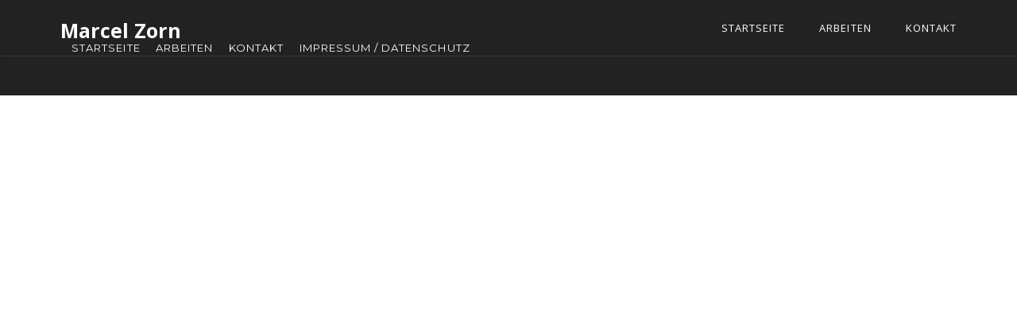

--- FILE ---
content_type: text/html; charset=UTF-8
request_url: http://marcel-zorn.de/portfolio/9-ohne-titel-mischtechnik-50x70/
body_size: 8698
content:
<!DOCTYPE HTML>
<html lang="de">
<head>
    <meta charset="UTF-8">
    <meta name="viewport" content="width=device-width, initial-scale=1">
	<title>9 ohne Titel Mischtechnik 50&#215;70 &#8211; Marcel Zorn</title>
<meta name='robots' content='max-image-preview:large' />
	<style>img:is([sizes="auto" i], [sizes^="auto," i]) { contain-intrinsic-size: 3000px 1500px }</style>
	<link rel='dns-prefetch' href='//maps.google.com' />
<link rel='dns-prefetch' href='//fonts.googleapis.com' />
<link rel="alternate" type="application/rss+xml" title="Marcel Zorn &raquo; Feed" href="http://marcel-zorn.de/feed/" />
<link rel="alternate" type="application/rss+xml" title="Marcel Zorn &raquo; Kommentar-Feed" href="http://marcel-zorn.de/comments/feed/" />
<script type="text/javascript">
/* <![CDATA[ */
window._wpemojiSettings = {"baseUrl":"https:\/\/s.w.org\/images\/core\/emoji\/15.0.3\/72x72\/","ext":".png","svgUrl":"https:\/\/s.w.org\/images\/core\/emoji\/15.0.3\/svg\/","svgExt":".svg","source":{"concatemoji":"http:\/\/marcel-zorn.de\/wp-includes\/js\/wp-emoji-release.min.js?ver=6.7.4"}};
/*! This file is auto-generated */
!function(i,n){var o,s,e;function c(e){try{var t={supportTests:e,timestamp:(new Date).valueOf()};sessionStorage.setItem(o,JSON.stringify(t))}catch(e){}}function p(e,t,n){e.clearRect(0,0,e.canvas.width,e.canvas.height),e.fillText(t,0,0);var t=new Uint32Array(e.getImageData(0,0,e.canvas.width,e.canvas.height).data),r=(e.clearRect(0,0,e.canvas.width,e.canvas.height),e.fillText(n,0,0),new Uint32Array(e.getImageData(0,0,e.canvas.width,e.canvas.height).data));return t.every(function(e,t){return e===r[t]})}function u(e,t,n){switch(t){case"flag":return n(e,"\ud83c\udff3\ufe0f\u200d\u26a7\ufe0f","\ud83c\udff3\ufe0f\u200b\u26a7\ufe0f")?!1:!n(e,"\ud83c\uddfa\ud83c\uddf3","\ud83c\uddfa\u200b\ud83c\uddf3")&&!n(e,"\ud83c\udff4\udb40\udc67\udb40\udc62\udb40\udc65\udb40\udc6e\udb40\udc67\udb40\udc7f","\ud83c\udff4\u200b\udb40\udc67\u200b\udb40\udc62\u200b\udb40\udc65\u200b\udb40\udc6e\u200b\udb40\udc67\u200b\udb40\udc7f");case"emoji":return!n(e,"\ud83d\udc26\u200d\u2b1b","\ud83d\udc26\u200b\u2b1b")}return!1}function f(e,t,n){var r="undefined"!=typeof WorkerGlobalScope&&self instanceof WorkerGlobalScope?new OffscreenCanvas(300,150):i.createElement("canvas"),a=r.getContext("2d",{willReadFrequently:!0}),o=(a.textBaseline="top",a.font="600 32px Arial",{});return e.forEach(function(e){o[e]=t(a,e,n)}),o}function t(e){var t=i.createElement("script");t.src=e,t.defer=!0,i.head.appendChild(t)}"undefined"!=typeof Promise&&(o="wpEmojiSettingsSupports",s=["flag","emoji"],n.supports={everything:!0,everythingExceptFlag:!0},e=new Promise(function(e){i.addEventListener("DOMContentLoaded",e,{once:!0})}),new Promise(function(t){var n=function(){try{var e=JSON.parse(sessionStorage.getItem(o));if("object"==typeof e&&"number"==typeof e.timestamp&&(new Date).valueOf()<e.timestamp+604800&&"object"==typeof e.supportTests)return e.supportTests}catch(e){}return null}();if(!n){if("undefined"!=typeof Worker&&"undefined"!=typeof OffscreenCanvas&&"undefined"!=typeof URL&&URL.createObjectURL&&"undefined"!=typeof Blob)try{var e="postMessage("+f.toString()+"("+[JSON.stringify(s),u.toString(),p.toString()].join(",")+"));",r=new Blob([e],{type:"text/javascript"}),a=new Worker(URL.createObjectURL(r),{name:"wpTestEmojiSupports"});return void(a.onmessage=function(e){c(n=e.data),a.terminate(),t(n)})}catch(e){}c(n=f(s,u,p))}t(n)}).then(function(e){for(var t in e)n.supports[t]=e[t],n.supports.everything=n.supports.everything&&n.supports[t],"flag"!==t&&(n.supports.everythingExceptFlag=n.supports.everythingExceptFlag&&n.supports[t]);n.supports.everythingExceptFlag=n.supports.everythingExceptFlag&&!n.supports.flag,n.DOMReady=!1,n.readyCallback=function(){n.DOMReady=!0}}).then(function(){return e}).then(function(){var e;n.supports.everything||(n.readyCallback(),(e=n.source||{}).concatemoji?t(e.concatemoji):e.wpemoji&&e.twemoji&&(t(e.twemoji),t(e.wpemoji)))}))}((window,document),window._wpemojiSettings);
/* ]]> */
</script>
<link rel='stylesheet' id='ot-google-fonts-css' href='//fonts.googleapis.com/css?family=Open+Sans:300,regular,600,700%7CNoto+Serif:regular,italic' type='text/css' media='all' />
<style id='wp-emoji-styles-inline-css' type='text/css'>

	img.wp-smiley, img.emoji {
		display: inline !important;
		border: none !important;
		box-shadow: none !important;
		height: 1em !important;
		width: 1em !important;
		margin: 0 0.07em !important;
		vertical-align: -0.1em !important;
		background: none !important;
		padding: 0 !important;
	}
</style>
<link rel='stylesheet' id='wp-block-library-css' href='http://marcel-zorn.de/wp-includes/css/dist/block-library/style.min.css?ver=6.7.4' type='text/css' media='all' />
<style id='classic-theme-styles-inline-css' type='text/css'>
/*! This file is auto-generated */
.wp-block-button__link{color:#fff;background-color:#32373c;border-radius:9999px;box-shadow:none;text-decoration:none;padding:calc(.667em + 2px) calc(1.333em + 2px);font-size:1.125em}.wp-block-file__button{background:#32373c;color:#fff;text-decoration:none}
</style>
<style id='global-styles-inline-css' type='text/css'>
:root{--wp--preset--aspect-ratio--square: 1;--wp--preset--aspect-ratio--4-3: 4/3;--wp--preset--aspect-ratio--3-4: 3/4;--wp--preset--aspect-ratio--3-2: 3/2;--wp--preset--aspect-ratio--2-3: 2/3;--wp--preset--aspect-ratio--16-9: 16/9;--wp--preset--aspect-ratio--9-16: 9/16;--wp--preset--color--black: #000000;--wp--preset--color--cyan-bluish-gray: #abb8c3;--wp--preset--color--white: #ffffff;--wp--preset--color--pale-pink: #f78da7;--wp--preset--color--vivid-red: #cf2e2e;--wp--preset--color--luminous-vivid-orange: #ff6900;--wp--preset--color--luminous-vivid-amber: #fcb900;--wp--preset--color--light-green-cyan: #7bdcb5;--wp--preset--color--vivid-green-cyan: #00d084;--wp--preset--color--pale-cyan-blue: #8ed1fc;--wp--preset--color--vivid-cyan-blue: #0693e3;--wp--preset--color--vivid-purple: #9b51e0;--wp--preset--gradient--vivid-cyan-blue-to-vivid-purple: linear-gradient(135deg,rgba(6,147,227,1) 0%,rgb(155,81,224) 100%);--wp--preset--gradient--light-green-cyan-to-vivid-green-cyan: linear-gradient(135deg,rgb(122,220,180) 0%,rgb(0,208,130) 100%);--wp--preset--gradient--luminous-vivid-amber-to-luminous-vivid-orange: linear-gradient(135deg,rgba(252,185,0,1) 0%,rgba(255,105,0,1) 100%);--wp--preset--gradient--luminous-vivid-orange-to-vivid-red: linear-gradient(135deg,rgba(255,105,0,1) 0%,rgb(207,46,46) 100%);--wp--preset--gradient--very-light-gray-to-cyan-bluish-gray: linear-gradient(135deg,rgb(238,238,238) 0%,rgb(169,184,195) 100%);--wp--preset--gradient--cool-to-warm-spectrum: linear-gradient(135deg,rgb(74,234,220) 0%,rgb(151,120,209) 20%,rgb(207,42,186) 40%,rgb(238,44,130) 60%,rgb(251,105,98) 80%,rgb(254,248,76) 100%);--wp--preset--gradient--blush-light-purple: linear-gradient(135deg,rgb(255,206,236) 0%,rgb(152,150,240) 100%);--wp--preset--gradient--blush-bordeaux: linear-gradient(135deg,rgb(254,205,165) 0%,rgb(254,45,45) 50%,rgb(107,0,62) 100%);--wp--preset--gradient--luminous-dusk: linear-gradient(135deg,rgb(255,203,112) 0%,rgb(199,81,192) 50%,rgb(65,88,208) 100%);--wp--preset--gradient--pale-ocean: linear-gradient(135deg,rgb(255,245,203) 0%,rgb(182,227,212) 50%,rgb(51,167,181) 100%);--wp--preset--gradient--electric-grass: linear-gradient(135deg,rgb(202,248,128) 0%,rgb(113,206,126) 100%);--wp--preset--gradient--midnight: linear-gradient(135deg,rgb(2,3,129) 0%,rgb(40,116,252) 100%);--wp--preset--font-size--small: 13px;--wp--preset--font-size--medium: 20px;--wp--preset--font-size--large: 36px;--wp--preset--font-size--x-large: 42px;--wp--preset--spacing--20: 0.44rem;--wp--preset--spacing--30: 0.67rem;--wp--preset--spacing--40: 1rem;--wp--preset--spacing--50: 1.5rem;--wp--preset--spacing--60: 2.25rem;--wp--preset--spacing--70: 3.38rem;--wp--preset--spacing--80: 5.06rem;--wp--preset--shadow--natural: 6px 6px 9px rgba(0, 0, 0, 0.2);--wp--preset--shadow--deep: 12px 12px 50px rgba(0, 0, 0, 0.4);--wp--preset--shadow--sharp: 6px 6px 0px rgba(0, 0, 0, 0.2);--wp--preset--shadow--outlined: 6px 6px 0px -3px rgba(255, 255, 255, 1), 6px 6px rgba(0, 0, 0, 1);--wp--preset--shadow--crisp: 6px 6px 0px rgba(0, 0, 0, 1);}:where(.is-layout-flex){gap: 0.5em;}:where(.is-layout-grid){gap: 0.5em;}body .is-layout-flex{display: flex;}.is-layout-flex{flex-wrap: wrap;align-items: center;}.is-layout-flex > :is(*, div){margin: 0;}body .is-layout-grid{display: grid;}.is-layout-grid > :is(*, div){margin: 0;}:where(.wp-block-columns.is-layout-flex){gap: 2em;}:where(.wp-block-columns.is-layout-grid){gap: 2em;}:where(.wp-block-post-template.is-layout-flex){gap: 1.25em;}:where(.wp-block-post-template.is-layout-grid){gap: 1.25em;}.has-black-color{color: var(--wp--preset--color--black) !important;}.has-cyan-bluish-gray-color{color: var(--wp--preset--color--cyan-bluish-gray) !important;}.has-white-color{color: var(--wp--preset--color--white) !important;}.has-pale-pink-color{color: var(--wp--preset--color--pale-pink) !important;}.has-vivid-red-color{color: var(--wp--preset--color--vivid-red) !important;}.has-luminous-vivid-orange-color{color: var(--wp--preset--color--luminous-vivid-orange) !important;}.has-luminous-vivid-amber-color{color: var(--wp--preset--color--luminous-vivid-amber) !important;}.has-light-green-cyan-color{color: var(--wp--preset--color--light-green-cyan) !important;}.has-vivid-green-cyan-color{color: var(--wp--preset--color--vivid-green-cyan) !important;}.has-pale-cyan-blue-color{color: var(--wp--preset--color--pale-cyan-blue) !important;}.has-vivid-cyan-blue-color{color: var(--wp--preset--color--vivid-cyan-blue) !important;}.has-vivid-purple-color{color: var(--wp--preset--color--vivid-purple) !important;}.has-black-background-color{background-color: var(--wp--preset--color--black) !important;}.has-cyan-bluish-gray-background-color{background-color: var(--wp--preset--color--cyan-bluish-gray) !important;}.has-white-background-color{background-color: var(--wp--preset--color--white) !important;}.has-pale-pink-background-color{background-color: var(--wp--preset--color--pale-pink) !important;}.has-vivid-red-background-color{background-color: var(--wp--preset--color--vivid-red) !important;}.has-luminous-vivid-orange-background-color{background-color: var(--wp--preset--color--luminous-vivid-orange) !important;}.has-luminous-vivid-amber-background-color{background-color: var(--wp--preset--color--luminous-vivid-amber) !important;}.has-light-green-cyan-background-color{background-color: var(--wp--preset--color--light-green-cyan) !important;}.has-vivid-green-cyan-background-color{background-color: var(--wp--preset--color--vivid-green-cyan) !important;}.has-pale-cyan-blue-background-color{background-color: var(--wp--preset--color--pale-cyan-blue) !important;}.has-vivid-cyan-blue-background-color{background-color: var(--wp--preset--color--vivid-cyan-blue) !important;}.has-vivid-purple-background-color{background-color: var(--wp--preset--color--vivid-purple) !important;}.has-black-border-color{border-color: var(--wp--preset--color--black) !important;}.has-cyan-bluish-gray-border-color{border-color: var(--wp--preset--color--cyan-bluish-gray) !important;}.has-white-border-color{border-color: var(--wp--preset--color--white) !important;}.has-pale-pink-border-color{border-color: var(--wp--preset--color--pale-pink) !important;}.has-vivid-red-border-color{border-color: var(--wp--preset--color--vivid-red) !important;}.has-luminous-vivid-orange-border-color{border-color: var(--wp--preset--color--luminous-vivid-orange) !important;}.has-luminous-vivid-amber-border-color{border-color: var(--wp--preset--color--luminous-vivid-amber) !important;}.has-light-green-cyan-border-color{border-color: var(--wp--preset--color--light-green-cyan) !important;}.has-vivid-green-cyan-border-color{border-color: var(--wp--preset--color--vivid-green-cyan) !important;}.has-pale-cyan-blue-border-color{border-color: var(--wp--preset--color--pale-cyan-blue) !important;}.has-vivid-cyan-blue-border-color{border-color: var(--wp--preset--color--vivid-cyan-blue) !important;}.has-vivid-purple-border-color{border-color: var(--wp--preset--color--vivid-purple) !important;}.has-vivid-cyan-blue-to-vivid-purple-gradient-background{background: var(--wp--preset--gradient--vivid-cyan-blue-to-vivid-purple) !important;}.has-light-green-cyan-to-vivid-green-cyan-gradient-background{background: var(--wp--preset--gradient--light-green-cyan-to-vivid-green-cyan) !important;}.has-luminous-vivid-amber-to-luminous-vivid-orange-gradient-background{background: var(--wp--preset--gradient--luminous-vivid-amber-to-luminous-vivid-orange) !important;}.has-luminous-vivid-orange-to-vivid-red-gradient-background{background: var(--wp--preset--gradient--luminous-vivid-orange-to-vivid-red) !important;}.has-very-light-gray-to-cyan-bluish-gray-gradient-background{background: var(--wp--preset--gradient--very-light-gray-to-cyan-bluish-gray) !important;}.has-cool-to-warm-spectrum-gradient-background{background: var(--wp--preset--gradient--cool-to-warm-spectrum) !important;}.has-blush-light-purple-gradient-background{background: var(--wp--preset--gradient--blush-light-purple) !important;}.has-blush-bordeaux-gradient-background{background: var(--wp--preset--gradient--blush-bordeaux) !important;}.has-luminous-dusk-gradient-background{background: var(--wp--preset--gradient--luminous-dusk) !important;}.has-pale-ocean-gradient-background{background: var(--wp--preset--gradient--pale-ocean) !important;}.has-electric-grass-gradient-background{background: var(--wp--preset--gradient--electric-grass) !important;}.has-midnight-gradient-background{background: var(--wp--preset--gradient--midnight) !important;}.has-small-font-size{font-size: var(--wp--preset--font-size--small) !important;}.has-medium-font-size{font-size: var(--wp--preset--font-size--medium) !important;}.has-large-font-size{font-size: var(--wp--preset--font-size--large) !important;}.has-x-large-font-size{font-size: var(--wp--preset--font-size--x-large) !important;}
:where(.wp-block-post-template.is-layout-flex){gap: 1.25em;}:where(.wp-block-post-template.is-layout-grid){gap: 1.25em;}
:where(.wp-block-columns.is-layout-flex){gap: 2em;}:where(.wp-block-columns.is-layout-grid){gap: 2em;}
:root :where(.wp-block-pullquote){font-size: 1.5em;line-height: 1.6;}
</style>
<link rel='stylesheet' id='rs-plugin-settings-css' href='http://marcel-zorn.de/wp-content/plugins/revslider/public/assets/css/settings.css?ver=5.4.6' type='text/css' media='all' />
<style id='rs-plugin-settings-inline-css' type='text/css'>
#rs-demo-id {}
</style>
<link rel='stylesheet' id='bootstrap-min-css' href='http://marcel-zorn.de/wp-content/themes/virgo/css/bootstrap.min.css?ver=6.7.4' type='text/css' media='all' />
<link rel='stylesheet' id='animsition-css' href='http://marcel-zorn.de/wp-content/themes/virgo/css/animsition.min.css?ver=6.7.4' type='text/css' media='all' />
<link rel='stylesheet' id='font-awesome-min-css' href='http://marcel-zorn.de/wp-content/themes/virgo/css/font-awesome.min.css?ver=6.7.4' type='text/css' media='all' />
<link rel='stylesheet' id='ionicons-min-css' href='http://marcel-zorn.de/wp-content/themes/virgo/css/ionicons.min.css?ver=6.7.4' type='text/css' media='all' />
<link rel='stylesheet' id='animate-css' href='http://marcel-zorn.de/wp-content/themes/virgo/css/animate.css?ver=6.7.4' type='text/css' media='all' />
<link rel='stylesheet' id='hover-css' href='http://marcel-zorn.de/wp-content/themes/virgo/css/hover.css?ver=6.7.4' type='text/css' media='all' />
<link rel='stylesheet' id='magnific-popup-css' href='http://marcel-zorn.de/wp-content/themes/virgo/css/magnific-popup.css?ver=6.7.4' type='text/css' media='all' />
<link rel='stylesheet' id='owl-carousel-css' href='http://marcel-zorn.de/wp-content/themes/virgo/css/owl.carousel.css?ver=6.7.4' type='text/css' media='all' />
<link rel='stylesheet' id='owl-transitions-css' href='http://marcel-zorn.de/wp-content/themes/virgo/css/owl.transitions.css?ver=6.7.4' type='text/css' media='all' />
<link rel='stylesheet' id='virgo-main-style-css' href='http://marcel-zorn.de/wp-content/themes/virgo/css/style.css?ver=6.7.4' type='text/css' media='all' />
<link rel='stylesheet' id='virgo-main-style-new-css' href='http://marcel-zorn.de/wp-content/uploads/style.css?ver=6.7.4' type='text/css' media='all' />
<link rel='stylesheet' id='virgo-style-wp-css' href='http://marcel-zorn.de/wp-content/themes/virgo/style.css?ver=6.7.4' type='text/css' media='all' />
<link rel='stylesheet' id='virgo-fonts-google-Roboto-css' href='//fonts.googleapis.com/css?family=Lora%3A400%2C400i%2C700%2C700i%7CMontserrat%3A400%2C700%7CPlayfair+Display%3A400%2C400i%2C700%2C700i%26amp%3Bsubset%3Dcyrillic&#038;ver=6.7.4' type='text/css' media='all' />
<script type="text/javascript" src="http://marcel-zorn.de/wp-includes/js/jquery/jquery.min.js?ver=3.7.1" id="jquery-core-js"></script>
<script type="text/javascript" src="http://marcel-zorn.de/wp-includes/js/jquery/jquery-migrate.min.js?ver=3.4.1" id="jquery-migrate-js"></script>
<script type="text/javascript" src="http://marcel-zorn.de/wp-content/plugins/revslider/public/assets/js/jquery.themepunch.tools.min.js?ver=5.4.6" id="tp-tools-js"></script>
<script type="text/javascript" src="http://marcel-zorn.de/wp-content/plugins/revslider/public/assets/js/jquery.themepunch.revolution.min.js?ver=5.4.6" id="revmin-js"></script>
<link rel="https://api.w.org/" href="http://marcel-zorn.de/wp-json/" /><link rel="EditURI" type="application/rsd+xml" title="RSD" href="http://marcel-zorn.de/xmlrpc.php?rsd" />
<meta name="generator" content="WordPress 6.7.4" />
<link rel="canonical" href="http://marcel-zorn.de/portfolio/9-ohne-titel-mischtechnik-50x70/" />
<link rel='shortlink' href='http://marcel-zorn.de/?p=516' />
<link rel="alternate" title="oEmbed (JSON)" type="application/json+oembed" href="http://marcel-zorn.de/wp-json/oembed/1.0/embed?url=http%3A%2F%2Fmarcel-zorn.de%2Fportfolio%2F9-ohne-titel-mischtechnik-50x70%2F" />
<link rel="alternate" title="oEmbed (XML)" type="text/xml+oembed" href="http://marcel-zorn.de/wp-json/oembed/1.0/embed?url=http%3A%2F%2Fmarcel-zorn.de%2Fportfolio%2F9-ohne-titel-mischtechnik-50x70%2F&#038;format=xml" />
<meta name="cdp-version" content="1.5.0" />	
		<style>
			
						.brand {
				font-size: 1.57em;
			}
			
						
																																	
															
			
									
						
			
						
															
						
						
			
			.main-404  {
				padding-top: 17em !important;
				padding-bottom: 17em !important;
				padding-left: 0em;
				padding-right: 0em;
			}

			
						


						

						.search .main-inner h1 {
				font-size: 0px;
			}

			

			


									body {
				color: ;
				font-family: notoserif !important;
				font-size: ;
				font-style: ;
				font-variant: ;
				font-weight: normal;
				letter-spacing: ;
				line-height: ;
				text-decoration: ;
				text-transform: ;
			}

																		h1 {
				color: ;
				font-family: opensans !important;
				font-size: ;
				font-style: ;
				font-variant: ;
				font-weight: ;
				letter-spacing: ;
				line-height: ;
				text-decoration: ;
				text-transform: ;
			}

			
									h2 {
				color: ;
				font-family: opensans !important;
				font-size: ;
				font-style: ;
				font-variant: ;
				font-weight: ;
				letter-spacing: ;
				line-height: ;
				text-decoration: ;
				text-transform: ;
			}

			
									h3 {
				color: ;
				font-family: opensans !important;
				font-size: ;
				font-style: ;
				font-variant: ;
				font-weight: ;
				letter-spacing: ;
				line-height: ;
				text-decoration: ;
				text-transform: ;
			}

			
									h4 {
				color: ;
				font-family: opensans !important;
				font-size: ;
				font-style: ;
				font-variant: ;
				font-weight: ;
				letter-spacing: ;
				line-height: ;
				text-decoration: ;
				text-transform: ;
			}

			
									h5 {
				color: ;
				font-family: opensans !important;
				font-size: ;
				font-style: ;
				font-variant: ;
				font-weight: ;
				letter-spacing: ;
				line-height: ;
				text-decoration: ;
				text-transform: ;
			}

			
									h6 {
				color: ;
				font-family: opensans !important;
				font-size: ;
				font-style: ;
				font-variant: ;
				font-weight: ;
				letter-spacing: ;
				line-height: ;
				text-decoration: ;
				text-transform: ;
			}

			
			body {
	font-family: noto serif !important;
	font-weight: normal;
			}
.brand {
    font-family: Open Sans,sans-serif;
    line-height: 1.5;
}

.main-full:before, .main-inner:before {
    background-color: rgba(19,19,19,.30);
}

.lead-hr {
    display: none;
}

h1, h2, h3, h4, h5, h6 {
    font-family: open sans !important;
}

.zitat{
    margin-right: auto;
    margin-left: auto;
    padding-left: 15px;
    padding-right: 15px;
    /*max-width: 1170px;*/
    position: relative;
    padding-top: 5em;
    padding-bottom: 5em;
    font-size: 1.25em;
}
.zitat p{
    font-family: "noto serif", serif;
    font-weight: normal;
    line-height: 1.875;
    color: #4b4b4b;
    font-size: 1.25em;
    margin-bottom: 0.5em;
}

.zitat .wpb_wrapper, .contactform .wpb_wrapper{
    max-width: 945px;
    margin: 0 auto;
}

label {
    display: block;
    max-width: 945px;
    margin-bottom: 5px;
    font-weight: normal;
    color:#999;
}

div.wpcf7-mail-sent-ok {
    color: #398f14;
}
span.wpcf7-not-valid-tip {
    color: #f00;
}
textarea, textarea:focus{
    height:7em;
} 
.nav-desctop-list {
    font-family: Open sans,sans-serif;
    text-transform: uppercase;
    font-size: .81em;
    /* text-align: center; */
    letter-spacing: .08em;
    margin-bottom: 0;
    padding: 0;
    float: right;
}

.filter {
    font-family: Open sans,sans-serif;
    display: none;
}

.showcase-item-hover {
    position: absolute;
    overflow: hidden;
    z-index: 1;
    top: 0;
    bottom: 0;
    left: 0;
    right: 0;
    opacity: 0;
    color: #fff;
    background-color: rgba(19,19,19,.40);
    -webkit-transition: all .3s ease-in;
    -o-transition: all .3s ease-in;
    transition: all .3s ease-in;
}
.showcase-item-info {
    position: absolute;
    top: 50%;
    left: 20px;
    opacity: 0;
    width: 100%;
    padding: 0 2em;
    text-align: center;
    -webkit-transform: translateY(-50%));
    -ms-transform: translateY(-50%);
    transform: translateY(-50%);
    -webkit-transition: all .3s ease-in;
    -ms-transition: all .3s ease-in;
    transition: all .3s ease-in;
}

.showcase-item-category{
    display:none;
}

.promo.text-dark.section-sm{
    position: relative;
    padding-top: 0;
    padding-bottom: 4em;
} 	

.btn, [type=submit] {
    font-family: open sans, sans-serif;
    font-weight: 700;
    width: auto;
    letter-spacing: .28em;
    position: relative;
    display: inline-block;
    border: 2px solid;
    border-radius: 30px;
    padding: 0.9em 2.2em 0.9em;
    height: 3.2em;
    font-size: .9375em;
    line-height: 1.0;
    text-transform: uppercase;
    text-decoration: none;
    box-shadow: none;
    transition: all .3s ease-out;
}
.btn:hover,.btn:focus,[type=submit]:hover,[type=submit]:focus{
    background-color:#3d3d3d;
    color:#fff;
    border-color:#3d3d3d;
    -webkit-box-shadow:none;
    box-shadow:none;
    outline:0!important
}

.vc_general.vc_btn3 {
    border-color: #3d3d3d!important;
    background-color: none!important;
    font-family: open sans, sans-serif;
    font-weight: 700;
    width: auto;
    min-width:220px;
    letter-spacing: .28em;
    position: relative;
    display: inline-block;
    border: 2px solid;
    border-radius: 30px;
    padding: 0.9em 2.2em 0.9em;
    height: 3.2em;
    font-size: .9375em;
    line-height: 1.0;
    text-transform: uppercase;
    text-decoration: none;
    box-shadow: none;
    text-align:center;
    transition: all .3s ease-out; 
}

.vc_btn3-container {
    margin-bottom: 0px;
}

.footer {
    padding-top: 0;
    padding-left: 4.7em;
    padding-right: 4.7em;
}

.footer-bottom {
    display:none;
}

.footer .col-md-2 {
    width: 70%;
    position: relative;
    min-height: 1px;
    padding-left: 15px;
    padding-right: 15px;
}

.footer .col-base {
    margin-top: 0;
}

.footer .row-base {
    margin-top: 3em;
    margin-bottom: 3em;
}

.copyrights, .menu-footermenu .nav-bottom {
    font-family:open sans, sans-serif;
    font-size:0.8125em;
    text-transform: uppercase;
    line-height: 1.875;
    letter-spacing: .08em;
}

ul#menu-footermenu, .nav-bottom li {
    margin-bottom: 0;
    margin-right:1.5em;
    float:left;
}
.wpb_content_element, ul.wpb_thumbnails-fluid li {
    margin-bottom: 0px;
}

.contacts .map-wrapper{
    display:none;
}

.contacts input[type="text"], .contacts input[type="email"], .contacts input[type="password"], 
.contacts input[type="search"], .contacts input[type="url"], .contacts input[type="tel"], 
.contacts input[type="number"], .contacts textarea {
    font-size: 1.25em;
}

.section {
    padding-top: 5em;
}

		</style>

		
	<meta name="generator" content="Powered by WPBakery Page Builder - drag and drop page builder for WordPress."/>
<!--[if lte IE 9]><link rel="stylesheet" type="text/css" href="http://marcel-zorn.de/wp-content/plugins/js_composer/assets/css/vc_lte_ie9.min.css" media="screen"><![endif]--><meta name="generator" content="Powered by Slider Revolution 5.4.6 - responsive, Mobile-Friendly Slider Plugin for WordPress with comfortable drag and drop interface." />
<link rel="icon" href="http://marcel-zorn.de/wp-content/uploads/2023/03/cropped-favicon-32x32.png" sizes="32x32" />
<link rel="icon" href="http://marcel-zorn.de/wp-content/uploads/2023/03/cropped-favicon-192x192.png" sizes="192x192" />
<link rel="apple-touch-icon" href="http://marcel-zorn.de/wp-content/uploads/2023/03/cropped-favicon-180x180.png" />
<meta name="msapplication-TileImage" content="http://marcel-zorn.de/wp-content/uploads/2023/03/cropped-favicon-270x270.png" />
<script type="text/javascript">function setREVStartSize(e){
				try{ var i=jQuery(window).width(),t=9999,r=0,n=0,l=0,f=0,s=0,h=0;					
					if(e.responsiveLevels&&(jQuery.each(e.responsiveLevels,function(e,f){f>i&&(t=r=f,l=e),i>f&&f>r&&(r=f,n=e)}),t>r&&(l=n)),f=e.gridheight[l]||e.gridheight[0]||e.gridheight,s=e.gridwidth[l]||e.gridwidth[0]||e.gridwidth,h=i/s,h=h>1?1:h,f=Math.round(h*f),"fullscreen"==e.sliderLayout){var u=(e.c.width(),jQuery(window).height());if(void 0!=e.fullScreenOffsetContainer){var c=e.fullScreenOffsetContainer.split(",");if (c) jQuery.each(c,function(e,i){u=jQuery(i).length>0?u-jQuery(i).outerHeight(!0):u}),e.fullScreenOffset.split("%").length>1&&void 0!=e.fullScreenOffset&&e.fullScreenOffset.length>0?u-=jQuery(window).height()*parseInt(e.fullScreenOffset,0)/100:void 0!=e.fullScreenOffset&&e.fullScreenOffset.length>0&&(u-=parseInt(e.fullScreenOffset,0))}f=u}else void 0!=e.minHeight&&f<e.minHeight&&(f=e.minHeight);e.c.closest(".rev_slider_wrapper").css({height:f})					
				}catch(d){console.log("Failure at Presize of Slider:"+d)}
			};</script>
		<style type="text/css" id="wp-custom-css">
			.icon-home-video.v2 {
	display:none;
	}
.nav-desctop-list > li > ul {
    left: -1.5em;
}
.nav-desctop-list li ul {
    background: rgba(255,255,255,.8);
}
.nav-desctop-list li li {
    padding: .6em 1.5em .8em;
}
.nav-desctop-list li li a {
    color: #222;
    font-weight: 300;
}
.nav-desctop-list > li > ul > li:hover > a, .nav-desctop-list > li > ul > .active > a {
    padding-left: 32px;
    color: #222;
}
.nav-desctop-list > li > ul > li > a::after, .nav-desctop-list > li > ul > .active > a::after {
    width: 2em;
    height: 1px;
    margin-right: 10px;
    background-color: #222;
}
.nav-desctop-list > li > ul > li:hover > a::after, .nav-desctop-list > li > ul > .active > a::after {
    margin-right: -25px;
}
.nav-mobile-list ul li a {
    color: #222;
    padding-left: 30px;
}
.zitat p{font-size:1.1rem; padding: 0 15px}
a {
	color: #999;}		</style>
		<noscript><style type="text/css"> .wpb_animate_when_almost_visible { opacity: 1; }</style></noscript></head>
<body class="portfolio-template-default single single-portfolio postid-516 virgo_blog wpb-js-composer js-comp-ver-5.3 vc_responsive">
<div
	 class="animsition" >


    <!-- Header -->

    <header class="navbar">


        <a href="http://marcel-zorn.de/" class="brand js-target-scroll">
			Marcel Zorn        </a>

        <!-- Navbar Collapse -->

        <button type="button" class="navbar-toggle collapsed" data-toggle="collapse" data-target="#nav-collapse">
            <span class="sr-only">Toggle navigation</span>
            <span class="icon-bar"></span>
            <span class="icon-bar"></span>
            <span class="icon-bar"></span>
        </button>


        <ul class="social-list">
															        </ul>


        <!-- Navigation Desctop -->

        <nav class="nav-desctop hidden-xs hidden-sm">

			<ul id="menu-hauptmenu" class="nav-desctop-list "><li id="menu-item-609" class="menu-item menu-item-type-post_type menu-item-object-page menu-item-home menu-item-609"><a href="http://marcel-zorn.de/">Startseite</a></li>
<li id="menu-item-431" class="menu-item menu-item-type-post_type menu-item-object-page menu-item-431"><a href="http://marcel-zorn.de/arbeiten/">Arbeiten</a></li>
<li id="menu-item-20" class="menu-item menu-item-type-post_type menu-item-object-page menu-item-20"><a href="http://marcel-zorn.de/kontakt/">Kontakt</a></li>
</ul>        </nav>


        <!-- Navigation Mobile -->

        <nav class="nav-mobile hidden-md hidden-lg">
            <div class="collapse navbar-collapse" id="nav-collapse">

                <!-- Navbar Collapse -->
				<ul id="menu-hauptmenu-1" class="nav-mobile-list "><li class="menu-item menu-item-type-post_type menu-item-object-page menu-item-home menu-item-609"><a href="http://marcel-zorn.de/">Startseite</a></li>
<li class="menu-item menu-item-type-post_type menu-item-object-page menu-item-431"><a href="http://marcel-zorn.de/arbeiten/">Arbeiten</a></li>
<li class="menu-item menu-item-type-post_type menu-item-object-page menu-item-20"><a href="http://marcel-zorn.de/kontakt/">Kontakt</a></li>
</ul>            </div>
        </nav>
    </header>


				        <div class="content">

			
        </div>
	


<footer id="footer" class="footer bg-dark">
    <div class="container">
        <div class="row-base row">
					<div class="col-base col-sm-6 col-md-2">
			<div class="menu-footermenu-container"><ul id="menu-footermenu" class="nav-bottom"><li id="menu-item-625" class="menu-item menu-item-type-custom menu-item-object-custom menu-item-home menu-item-625"><a href="http://marcel-zorn.de">Startseite</a></li>
<li id="menu-item-134" class="menu-item menu-item-type-post_type menu-item-object-page menu-item-134"><a href="http://marcel-zorn.de/arbeiten/">Arbeiten</a></li>
<li id="menu-item-136" class="menu-item menu-item-type-post_type menu-item-object-page menu-item-136"><a href="http://marcel-zorn.de/kontakt/">Kontakt</a></li>
<li id="menu-item-135" class="menu-item menu-item-type-post_type menu-item-object-page menu-item-135"><a href="http://marcel-zorn.de/impressum/">Impressum / Datenschutz</a></li>
</ul></div>		</div>
		        </div>
    </div>
    <div class="footer-bottom">
        <div class="container">
            <div class="copyrights">
				© Marcel Zorn            </div>
            <ul class="social-list">
																				            </ul>
        </div>
    </div>
</footer>
<!-- Modals -->

<div id="request" class="modal fade" role="dialog">
    <div class="modal-dialog">
        <div class="modal-content">
            <div class="modal-header">
                <span class="close" data-dismiss="modal" aria-label="Close">&times;</span>
                <h2 class="modal-title">
					Kontakt  </h2>
                <p class="modal-info">Schreiben Sie eine Nachricht</p>
            </div>
            <div class="modal-body">
				    <form class="form-request js-ajax-form ">
        <div class="form-group">
            <input type="text" class="" name="name" required
                   placeholder="Name *">
        </div>
        <div class="form-group">
            <input type="email" class="" name="email" required
                   placeholder="Email *">
        </div>
        <div class="form-group">
            <textarea class="" rows="3" name="message" placeholder="Message "></textarea>
        </div>
        <div class="modal-footer">
            <button type="submit" class="btn btn-block">Get start</button>
        </div>
    </form>
	            </div>
        </div>
    </div>
</div>

<!-- Modals success -->

<div id="success" class="modal modal-message fade" role="dialog">
    <div class="modal-dialog">
        <div class="modal-content">
            <div class="modal-header">
                <span class="close" data-dismiss="modal" aria-label="Close"><span
                            aria-hidden="true">&times;</span></span>
                <h2 class="modal-title text-primary"> Vielen Dank!                </h2>
                <p class="modal-subtitle">
					Ihre Nachricht wurde erfolgreich gesendet...                </p>

            </div>
        </div>
    </div>
</div>

<!-- Modals error -->

<div id="error" class="modal modal-message fade" role="dialog">
    <div class="modal-dialog">
        <div class="modal-content">
            <div class="modal-header">
                <span class="close" data-dismiss="modal" aria-label="Close"><span
                            aria-hidden="true">&times;</span></span>
                <h2 class="modal-title text-primary">
					Leider hat etwas nicht geklappt                </h2>
                <p class="modal-subtitle">
					Etwas hat nicht funktioniert                </p>
            </div>
        </div>
    </div>
</div>

<!-- Scripts -->

<script type="text/javascript" src="http://marcel-zorn.de/wp-content/themes/virgo/js/bootstrap.min.js?ver=1" id="bootstrap-min-js"></script>
<script type="text/javascript" src="http://marcel-zorn.de/wp-content/themes/virgo/js/jquery.validate.min.js?ver=1" id="jquery-validate-min-js"></script>
<script type="text/javascript" src="http://marcel-zorn.de/wp-content/themes/virgo/js/wow.min.js?ver=1" id="wow-min-js"></script>
<script type="text/javascript" src="http://marcel-zorn.de/wp-content/themes/virgo/js/jquery.magnific-popup.js?ver=1" id="jquery-magnific-popup-js"></script>
<script type="text/javascript" src="http://marcel-zorn.de/wp-content/themes/virgo/js/jquery.viewport.js?ver=1" id="jquery-viewport-js"></script>
<script type="text/javascript" src="http://marcel-zorn.de/wp-content/themes/virgo/js/jQuerySimpleCounter.js?ver=1" id="jQuerySimpleCounter-js"></script>
<script type="text/javascript" src="http://marcel-zorn.de/wp-content/themes/virgo/js/owl.carousel.min.js?ver=1" id="owl-carousel-min-js"></script>
<script type="text/javascript" src="http://marcel-zorn.de/wp-content/themes/virgo/js/isotope.pkgd.min.js?ver=1" id="isotope-pkgd-min-js"></script>
<script type="text/javascript" src="http://marcel-zorn.de/wp-content/themes/virgo/js/imagesloaded.pkgd.js?ver=1" id="imagesloaded-pkgd-js"></script>
<script type="text/javascript" src="http://marcel-zorn.de/wp-content/themes/virgo/js/animsition.min.js?ver=1" id="animsition-min-js"></script>
<script type="text/javascript" src="http://marcel-zorn.de/wp-content/themes/virgo/js/jarallax.js?ver=1" id="jarallax-js"></script>
<script type="text/javascript" id="virgo-interface-js-extra">
/* <![CDATA[ */
var virgo_obj = {"ajaxurl":"http:\/\/marcel-zorn.de\/wp-admin\/admin-ajax.php","theme_url":"http:\/\/marcel-zorn.de\/wp-content\/themes\/virgo"};
/* ]]> */
</script>
<script type="text/javascript" src="http://marcel-zorn.de/wp-content/themes/virgo/js/interface.js?ver=1" id="virgo-interface-js"></script>
<script type="text/javascript" src="https://maps.google.com/maps/api/js?key=AIzaSyAQ0FBrS86laigd1gOb6NniK5MkwRZAZ5k&amp;ver=1" id="maps-google-js"></script>
<script type="text/javascript" src="http://marcel-zorn.de/wp-content/themes/virgo/js/gmap.js?ver=1" id="virgo-gmap-js"></script>
<script type="text/javascript" src="http://marcel-zorn.de/wp-includes/js/comment-reply.min.js?ver=6.7.4" id="comment-reply-js" async="async" data-wp-strategy="async"></script>
</div>
</body>
</html>
<!-- *´¨)
     ¸.•´¸.•*´¨) ¸.•*¨)
     (¸.•´ (¸.•` ¤ Comet Cache funktioniert vollständig ¤ ´¨) -->

<!-- Cache-Datei Version Salt:         n. a. -->

<!-- Cache-Datei-URL:                  http://marcel-zorn.de/portfolio/9-ohne-titel-mischtechnik-50x70/ -->
<!-- Cache-Datei-Pfad:                 /cache/comet-cache/cache/http/marcel-zorn-de/portfolio/9-ohne-titel-mischtechnik-50x70.html -->

<!-- Cache-Datei erzeugt via:          HTTP-Anfrage -->
<!-- Cache-Datei erzeugt am:           Jan 17th, 2026 @ 10:31 pm UTC -->
<!-- Cache-Datei erzeugt in:           0.20009 Sekunden -->

<!-- Cache-Datei läuft ab am:          Jan 24th, 2026 @ 10:31 pm UTC -->
<!-- Cache-Datei Auto-Neuaufbau am:    Jan 24th, 2026 @ 10:31 pm UTC -->

<!-- Loaded via Cache On:    Jan 20th, 2026 @ 8:34 am UTC -->
<!-- Loaded via Cache In:    0.00232 seconds -->

--- FILE ---
content_type: text/css
request_url: http://marcel-zorn.de/wp-content/themes/virgo/css/style.css?ver=6.7.4
body_size: 12407
content:
/* ------------------------------------------------------------------------------

  Template Name: Virgo. 
  Description: Virgo. - Multipurpose HTML Template
  Author: Murren
  Author URI: http://themeforest.net/user/murren20
  Version: 1.0
  
  1.  Global

      1.1 General
      1.2 Typography
      1.3 Fields
      1.4 Buttons
      1.5 Icons
      1.6 Loader
      1.7 Content styles

  2.  Header 

      2.1 Navbar
      2.2 Nav Desctop
      2.3 Nav Mobile
      2.4 Navbar Affix
      2.5 Navbar Dark
      2.6 Navbar Left
      

  3.  Main

      3.1 Slider

  4.  About

      4.1 Video Section
      4.2 Statistics

  5.  Portfolio

      5.1 Magnific popup
      5.2 Portfolio Details
	  
  6.  Prices
  7.  Events
  8.  Features 
  9.  Services
  10.  Blog

	  10.1 Comments
	  10.2 Pagination
      10.3 Blog Single Post
      10.4 Widgets
      10.5 Widget Search
	  10.6 Widget Calendar
      10.7 Widget Tags
	  10.8 Widget RSS

  11.  Team
  12. Clients
  13. Banner
  14. Contacts
  15. Coming Soon
  16. 404 page
  17. Footer
  
	  17.1 Widgets
	  
  18. Modals
  19. Responsive styles

      19.1 Min width: 768px
      19.2 Min width 992px
      19.3 Min width 1200px 

    
    
/*-------------------------------------------------------------------------------
 1. Global
-------------------------------------------------------------------------------*/



/* 1.1 General */



html{
  font-size: 80%;
  -webkit-font-smoothing: antialiased;
}

body{
  font-family: 'Lora', serif;
  font-size: 1em;
  line-height: 1.875;
  color: #4b4b4b;
  overflow-x:hidden;
 
}

body:not(.modal-open){
  padding-right:0!important;
}

/*::-webkit-scrollbar{
  width: 8px;
  height: 8px;
} 

::-webkit-scrollbar-thumb {
  cursor: pointer;
  background: #6534ff;
}*/

::selection{
  background-color:#6534ff;
  color:#fff;
}

-webkit-::selection{
    background-color:#6534ff;
    color:#fff;
}

::-moz-selection{
    background-color:#6534ff;
    color:#fff;
}



/* 1.2 Typography */



h1,
.h1{ 
  font-family: 'Montserrat', sans-serif;
  font-weight: 700;
  font-size: 4.3em;
  line-height: 1.2;
  color: #3b3b3b;
  margin:0;
}

h1 i,
.h1 i{
  display: inline-block;
  font-family: 'Playfair Display', serif;
}

h2,
.h2{ 
  font-family: 'Montserrat', sans-serif;
  font-weight: 700;
  font-size: 2.5em;
  color: #3b3b3b;
  margin:0.5em 0;
}

h3,
.h3{
  font-family: 'Montserrat', sans-serif;
  font-size: 1.875em;
  line-height: 1.5;
  font-weight: 700;
  color: #3b3b3b;
}

h4,
.h4{
  font-family: 'Montserrat', sans-serif;
  font-size: 1.25em;
  line-height: 1.35;
  font-weight: 700;
  color: #3b3b3b;
  letter-spacing: 0.2em;
  text-transform: uppercase;
  margin:0.5em 0 0.5em 0;
}

h5,
.h5{
  font-family: 'Montserrat', sans-serif;
  font-size: 0.875em;
  line-height: 1.35;
  font-weight: 700;
  color: #3b3b3b;
  letter-spacing: 0.2em;
  text-transform: uppercase;
  margin:1.4em 0;
}

h6,
.h6{
  font-family: 'Montserrat', sans-serif;
  font-size: 0.875em;
  line-height: 1.35;
  font-weight: 400;
  color: #3b3b3b;
  letter-spacing: 0.2em;
  text-transform: uppercase;
  margin:1.4em 0;
}

h1 a,
.h1 a,
h2 a,
.h2 a,
h3 a,
.h3 a,
h4 a,
.h4 a{
  color:inherit;
}

h1 a:hover,
.h1 a:hover,
h2 a:hover,
.h2 a:hover,
h3 a:hover,
.h3 a:hover,
h4 a:hover,
.h4 a:hover{
  text-decoration: none;
}

p{
  margin-bottom: 2em;
}

a {
  color:#6534ff;
  -webkit-transition: color .3s ease-out;
       -o-transition: color .3s ease-out;
          transition: color .3s ease-out;
}

a:hover,
a:focus {
  color:#6534ff;
  outline: none;
}


a:focus{
  text-decoration: none;
}

blockquote {
   border: 0 solid #1a1a1a;
   border-left-width: 3px;
   color: #686868;
   font-size: 1rem;
   font-style: italic;
   line-height: 1.4;
   margin: 0 0 1.4em;
   overflow: hidden;
   padding: 0 15px 15px 1.2em;
}

blockquote,
q{
   quotes: none;
}

blockquote:before,
blockquote:after,
q:before,
q:after {
   content: "";
}

blockquote p {
   margin-bottom: 1.4em;
}

blockquote cite,
blockquote small {
   color: #1a1a1a;
   display: block;
   font-size: 1rem;
   line-height: 1.75;
}

blockquote cite:before,
blockquote small:before {
   content: "\2014\00a0";
}

blockquote em,
blockquote i,
blockquote cite {
   font-style: normal;
}

blockquote strong,
blockquote b {
   font-weight: 400;
}

blockquote > :last-child {
   margin-bottom: 0;
}

table,
th,
td {
   border: 1px solid #d1d1d1;
}

table {
   border-collapse: separate;
   border-spacing: 0;
   border-width: 1px 0 0 1px;
   margin: 0 0 1.75em;
   table-layout: fixed;
   width: 100%;
}

caption,
th,
td {
   font-weight: normal;
   text-align: left;
}

th {
   border-width: 0 1px 1px 0;
   font-weight: 700;
}

td {
   border-width: 0 1px 1px 0;
}

th,
td {
   padding: 0.4375em;
}

dl dd{
   margin-bottom:2rem;
}

img{
   max-width:100%;
   height:auto;
}


/* 1.3 Fields */



input[type="text"],
input[type="email"],
input[type="password"],
input[type="search"],
input[type="url"],
input[type="tel"],
input[type="number"],
textarea{
  display: inline-block;
  width:100%;
  font-size: 1.125em;
  border-radius: 0.75em;
  color: #3d3d3d;
  background-color:transparent;
  border:0;
  border-bottom: 1px solid #dadada;
  border-radius: 0;
  padding:0em 0 0.3em 0;
  height:2.5em;
  -webkit-box-shadow:none;
          box-shadow:none;
      -webkit-appearance: none;
  -webkit-transition: all .15s;
       -o-transition: all .15s;
          transition: all .15s;
}

textarea{
  resize:none;
  -webkit-transition: all .3s;
       -o-transition: all .3s;
          transition: all .3s;
}

input[type="text"]:focus,
input[type="email"]:focus,
input[type="password"]:focus,
input[type="search"]:focus,
input[type="url"]:focus,
input[type="tel"]:focus,
input[type="number"]:focus,
textarea:focus{
  border-color: #6534ff;
  border-right-width: 0;
  outline: 0;
}

textarea:focus{
  height:7em;
}

input::-moz-placeholder {
  color: #8a8a8a;
  opacity: 1;
}

input:-ms-input-placeholder {
  color: #a7a7a7;
}

input::-webkit-input-placeholder {
  color: #a7a7a7;
}

textarea::-moz-placeholder{
  color: #a7a7a7;
  opacity: 1;
}

textarea:-ms-input-placeholder {
  color: #a7a7a7;
}

textarea::-webkit-input-placeholder {
  color: #a7a7a7;
}

input.input-round,
select{
  border-radius: 30px;
  background-color: #fff;
  padding:0.3em 1.5em 0.2em 1.5em;
  height: 3.2em;
  border:1px solid transparent;
  color:#4b4b4b;
}

input.input-round:focus,
select:focus{
  border-color: #6534ff;
  outline:none;
}

textarea.input-round{
  height: 7.9em;
  padding-top:1.1em;
}

.input-group-btn{
  font-size:inherit;
}

.input-group .btn{
  position: relative;
  width:3.75em;
  height:3.86em;
  border-radius: 0 30px 30px 0;
  padding: 0;
  -webkit-box-shadow:none;
  box-shadow:none;
}

.input-group .btn .arrow-right{
  top:50%;
  left: 0;
  margin: 0 0 0 1.1em;
  -webkit-transform: translateY(-50%)
  -o-transform: translateY(-50%);
  transform: translateY(-50%);
}

.input-group .btn .arrow-right:before{
  width: 1.28125em;
  height: 0.75em;
  opacity: 1;
  margin:0;
}

.form-group{
  margin-bottom: 2.5em;
}

.mc-label .fa{
  font-size: 1.2em;
  margin-right: 0.2em;
  color:#5e31e9;
}

input.error,
.wpcf7-not-valid{
  border-color: #6534ff!important;
}

.mc-label,
label.error,
span.wpcf7-not-valid-tip{
  font-size: 0.8em;
  font-weight: 400;
  margin: 0.5em 0 0 0;
  font-style: italic;
  color: #747474;
}

div.wpcf7-response-output{
  padding:0;
  margin:0;
  border:0;
  clear:both;
}

div.wpcf7-mail-sent-ok{
  color:#6534ff;
}

div.wpcf7-validation-errors{
  border:0;
  clear:both;
}


.wobble-error{
  -webkit-animation: hvr-wobble-horizontal 1s ease-in-out 0s 1 normal;
           animation: hvr-wobble-horizontal 1s ease-in-out 0s 1 normal;
}





/* 1.4 Buttons */



.btn,
[type="submit"]{
  font-family: 'Montserrat', sans-serif;
  font-weight: 700;
  width:auto;
  color:#fff;
  letter-spacing: 0.28em;
  position: relative;
  display: inline-block;
  border:0;
  border-radius: 30px;
  padding: 1.2em 2.6em 1.2em;
  height: 3.8em;
  font-size: 0.9375em;
  line-height:1.5;
  text-transform: uppercase;
  text-decoration: none;
  box-shadow:0 10px 20px rgba(101,52,255,0.3);
  background-color:#6534ff;
  -webkit-transition: all .3s ease-out;
       -o-transition: all .3s ease-out;
          transition: all .3s ease-out;
}

.btn:hover,
.btn:focus,
[type="submit"]:hover,
[type="submit"]:focus{
  background-color:#7549ff;
  color: #fff;
  -webkit-box-shadow:none;
  box-shadow: none;
  outline: none!important;
}

.btn.btn-trans{     
  box-shadow:0 10px 20px rgba(0,0,0,0.2);    
  background-color:rgba(255,255,255,0.2);
}

.btn.btn-trans:hover{
  background-color: #7549ff;
}

.btn.btn-trans-2{     
  box-shadow:0 10px 20px rgba(0,0,0,0.2);    
  background-color:rgba(255,255,255,0.1);
}

.btn.btn-trans-2:hover{
  background-color: #7549ff;
}

.btn-violet{
  box-shadow:0 10px 20px rgba(0,0,0,0.2);
  background-color:#7549ff;
}

.btn-gray{
  background-color:#4b4b4b;
}

.btn-white{
  background-color: #fff;
  box-shadow:0 10px 20px rgba(0,0,0,0.2);
  color:#3d3d3d;
}

.btn-dark{
  background-color:#292929;
  box-shadow:0 10px 20px rgba(0,0,0,0.2);
}

.btn-blue{
  background-color:#59d5f0;
  box-shadow:0 10px 20px rgba(0,0,0,0.2);
}

.btn-brown{
  background-color:#c5a47e;
   box-shadow:0 10px 20px rgba(197,164,126,0.3);
}


.btn-light{
  background-color:rgba(255,255,255,0.1);
  box-shadow:0 10px 20px rgba(0,0,0,0.2);
}

.btn-b-gray{
  border:2px solid rgba(35,35,35,0.1);
  padding-top:1em;
  background-color: transparent;
  color: #343434;
  box-shadow:none;
}



/* 1.5 Icons */



i.icon{
  width:auto;
  height:auto;
  margin-left:0;
}
.icon{
  display: inline-block;
  font-size: 3.5em;
}
 
.icon-home-video{
  position:relative;
  display: inline-block;
  width: 8em;
  height: 8em;
  line-height: 8em;
  border:3px solid #6534ff;
  border-radius: 50%;
  margin-top: 6em;
  text-align: center;
  -webkit-transition: all 0.3s;
  -o-transition: all 0.3s;
  transition: all 0.3s;
} 

.icon-home-video .ion-ios-play{
  font-size: 2.2em;
  margin-left: 0.2em;
  -webkit-transition: all 0.3s;
  -o-transition: all 0.3s;
  transition: all 0.3s;
}

.icon-home-video:hover{
  background-color: #6534ff;
}

.icon-home-video:hover .ion-ios-play{
  color: #fff;
}

.icon-home-video.v2{
  margin-top: 2em;
  width: 5.5em;
  height: 5.5em;
  line-height: 5.5em;
}

.icon-home-video.v2 .ion-ios-play{
  font-size: 1.8em;
  line-height:2.9;
}



/* 1.6 Loader */



.loader{
  position: fixed;
  overflow: hidden;
  z-index: 100;
  left: 0;
  top: 0;
  width: 100%;
  height: 100%;
  background:#fff;
  color:#4b4b4b;
  text-align: center;
}

.spinner {
  position: absolute;
  top: 50%;
  left: 50%;
  width: 50px;
  height: 50px;
  -webkit-transform: translate(-50%, -50%);
  -moz-transform: translate(-50%, -50%);
  -ms-transform: translate(-50%, -50%);
  -o-transform: translate(-50%, -50%);
  transform: translate(-50%, -50%);
}

.double-bounce1, .double-bounce2 {
  width: 100%;
  height: 100%;
  border-radius: 50%;
  background-color: #6534ff;
  opacity: 0.6;
  position: absolute;
  top: 0;
  left: 0;
  -webkit-animation: sk-bounce 2.0s infinite ease-in-out;
  animation: sk-bounce 2.0s infinite ease-in-out;
}

.double-bounce2 {
  -webkit-animation-delay: -1.0s;
  animation-delay: -1.0s;
}

@-webkit-keyframes sk-bounce {
  0%, 100% { -webkit-transform: scale(0.0) }
  50% { -webkit-transform: scale(1.0) }
}

@keyframes sk-bounce {
  0%, 100% { 
    transform: scale(0.0);
    -webkit-transform: scale(0.0);
  } 50% { 
    transform: scale(1.0);
    -webkit-transform: scale(1.0);
  }
}



/* 1.7 Content styles */


.row-base{
  margin-top: -3em;
}

.col-base{
  margin-top: 3em;
}

.section{
  position: relative;
  padding-top: 7.1em;
  padding-bottom: 7.1em;
}

.section-sm{
  position: relative;
  padding-top:4em;
  padding-bottom: 4em;
}

.section-title{
  position: relative;
  margin-top: 0;
}

.section-title-2{
  margin:0 0 1.3em 0;
}

.section-title-3{
  margin:0 0 0.75em 0;
}

.lead{
  font-size: 1.375em;
}

.lead-2{
  font-size:1.43em;
}

.lead-hr{
  display: inline-block;
  width: 48px;
  height: 4px;
  background-color: #6534ff;
  margin:2.2em 0;
}

.section-lead{
  font-size: 1.25em;
  margin:0;
}

.section-content{
  margin-top: 6.8em;
}

.section-content-2{
  margin-top: 4.2em;
}



/* 1.7 Helpers */



.masked{
  position: relative;
}

.masked:after{
  content:'';
  position: absolute;
  left:0;
  top:0;
  width:100%;
  height: 100%;
  background-color: rgba(34,34,34,0.4);
}

.rel-1{
  position:relative;
  z-index:1;
}

.text-primary{
  color:#6534ff;
}

.text-white{
  color:#fff;
}

.text-dark{
  color:#030203;
}

.text-muted{
  color: #9a9a9a;
}

.text-gray{
  color: #4b4b4b;
}

.bg-dark{
  background-color:#222222;
  color:#9a9a9a;
}

.bg-black{
  background-color: #1c1c1c;
}

.bg-brown{
  background-color: #c5a47e;
}

.bg-light{
  background-color: #f7f7f7;
}

.bg-violet{
  background-color: #a515cc;
}

.bg-dark-blue{
  background-color: #6534ff;
}

.bg-yellow{
  background-color: #fede5c;
}

.bg-primary{
  background-color: #6534ff;
}

.pt-0{
  padding-top: 0;
}

.pb-0{
  padding-bottom:0;
}

.pb-base{
  padding-bottom: 7.1em;
}

.pt-base{
  padding-top: 7.1em;
}

.d-none{
  display:none;
}



/*-------------------------------------------------------------------------------
  2. Header
-------------------------------------------------------------------------------*/



/* 2.1 Navbar */



.navbar{ 
  position: absolute;
  min-height:4.3em;
  z-index: 2;
  left:0;
  top:0;
  width:100%;
  padding: 1.35em 15px 1.1em;
  margin-bottom:0;
  border-radius: 0;
  border-bottom: 1px solid rgba(255,255,255,0.1);
  -webkit-transition: all 0.5s;
  -o-transition: all 0.5s;
  transition: all 0.5s;
}

.navbar ul{
  list-style:none;
  padding-left:0;
}

.brand{
  font-family: 'Montserrat', sans-serif;
  font-size:1.875em;
  font-weight: 700;
  line-height: 1;
  color: #fff;
}

.brand:hover,
.brand:focus{
  color: #fff;
  text-decoration: none;
}

.navbar .brand{
  float: left;
  margin-left: 15px;
  margin-top:-0.1em;
}

.navbar-responsive{
  padding-top: 3em;
  border-bottom: 0;
}

.navbar-responsive .navbar-toggle{
  display: block;
  margin-right: 0;
}


.navbar-responsive .brand{
  margin-left: 0;
}




.navbar .social-list{
  text-align:center;
}

@media(max-width:380px){
  .navbar .social-list{
	display:none;
  }
}

.social-list{
  margin-top: 0;
  margin-bottom: 0;
  padding-left:0;
}

.social-list li{
  display: inline-block;
  margin:0  1.1em;
}

.social-list li:first-child{
  margin-left:0;
}

.social-list li:last-child{
  margin-right:0;
}

.social-list li a{
  font-size: 1em;
  color:#fff;
}

.social-list li a:hover{
  text-decoration: none;
  color:#6534ff;
}



/* 2.2 Nav Desctop */



.nav-desctop-list{
  font-family: 'Montserrat', sans-serif;
  text-transform: uppercase;
  font-size: 0.81em;
  text-align: center;
  letter-spacing: 0.08em;
  margin-bottom: 0;
  padding:0;
}

.nav-desctop-list li{
  position: relative;
  text-align: left;
  -webkit-perspective: 2000px;
  perspective: 2000px;
}

.nav-desctop-list li a {
  display: block;
  text-decoration: none;
  color: #fff;
}

.nav-desctop-list  > li{
  display: inline-block;
  margin-left: 3em;
}

.nav-desctop-list > li > a{
  color: #fff;
  margin-bottom: 1.8em;
  -webkit-transition: all 0.3s;
  -o-transition: all 0.3s;
  transition: all 0.3s;

}

.nav-desctop-list > li > a:hover,
.nav-desctop-list > .active > a{
  opacity:0.5;
}

.nav-desctop-list li ul{
  position: absolute;
  z-index: 10;
  left: 0;
  top:60%;
  visibility: hidden;
  min-width: 16em;
  padding:0.6em 0;
  opacity: 0;
  white-space: nowrap;
  background:rgba(23, 23, 23, 0.95);
  letter-spacing: 0.2em;
  -webkit-transition: all .3s ease-out;
  -moz-transition: all .3s ease-out;
  transition: all .3s ease-out;
}

.nav-desctop-list > li > ul{
  left: -3em;
  margin-top: 0;
}

.nav-desctop-list li:hover > ul{
  top:0;
  visibility: visible;
  opacity: 1;
}

.nav-desctop-list > li:hover > ul{
  top:100%;
}

.nav-desctop-list li li{
  position: relative;
  padding: 0.8em 3.2em 1em;
}

.nav-desctop-list li li a{ 
  position: relative;
  /*color: #616060;*/
  color: #7c7c7c;
  font-weight: 700;
  -webkit-transition: all 0.5s;
  -o-transition: all 0.5s;
  transition: all 0.5s;
}

.nav-desctop-list li li a:hover,
.nav-desctop-list li .active > a{
  color: #fff;
}

.nav-desctop-list > li > ul > li >  a:after,
.nav-desctop-list > li > ul > .active > a:after{
  content:'';
  position: absolute;
  opacity: 0;
  right:100%;
  top:50%;
  content:'';
  width:3em;
  height:2px;
  margin-right: 10px;
  background-color: #6534ff;
  -webkit-transition: all 0.5s;
  -o-transition: all 0.5s;
  transition: all 0.5s;
}


.nav-desctop-list > li > ul > li:hover > a:after,
.nav-desctop-list > li > ul > .active >  a:after{
  opacity: 1;
  margin-right:-10px;
}

.nav-desctop-list > li > ul > li:hover >  a,
.nav-desctop-list > li > ul >  .active >  a{
  padding-left:20px;
  color: #fff;
}

.nav-desctop-list li li ul{
  left:100%;
}

.nav-desctop-list li li:hover > ul{
  top:-0.6em;
}


/* 2.3 Nav Mobile */



.nav-mobile{
  clear:both;
  font-size: 1em;
}

.nav-mobile .brand{
  display: none;
  margin-left: 15px;
  font-size: 1.6em;
}

.navbar-collapse{
  border:0;
  -webkit-box-shadow:none;
  box-shadow:none;
}

.collapse{
  max-height: 90vh;
  overflow-y:auto;
}

.navbar-toggle{
  padding: 0;
  margin-top:0.2em;
  margin-bottom: 0;
  border-radius: 0;
  border:0;

}

.navbar-toggle .icon-bar{
  background-color:#fff;
  height: 2px;
  width: 30px; 
}

.navbar-toggle .icon-bar + .icon-bar{
  margin-top:5px;
}

.navbar-toggle.collapsed .icon-bar{
  background-color: #fff;
}

.nav-mobile-list{
  font-family: 'Montserrat', sans-serif;
  font-weight: 300;
  font-size: 0.8em;
  letter-spacing: 0.1em;
  text-transform: uppercase;
  padding-top:1.8em;
  margin-bottom: 0;
}

.nav-mobile-list li{
  position: relative;
  border-top:1px solid rgba(0,0,0,0.07);
}

.nav-mobile-list li a{
  display: block;
  padding: 1em 1em;
  color: #fff;
  text-decoration: none;
  color:#3d3d3d;
}

.nav-mobile-list li a:hover,
.nav-mobile-list li .active > a,
.nav-mobile-list .current > a{
  color: #6534ff;
}


.nav-mobile-list .menu-item-has-children > a:after{
  font: normal normal normal 14px/1 FontAwesome;
  content: "\f107";
  position: relative;
  display: inline-block;
  vertical-align: middle;
  font-size: 1.2em;
  margin-left:0.5rem;
}

.nav-mobile-list  .current > a:after{
  -webkit-transform: rotate(180deg);
  -ms-transform: rotate(180deg);
  -o-transform: rotate(180deg);
  transform: rotate(180deg);
}

.nav-mobile-list > .active > a,
.nav-mobile-list > .active > a:hover{
  background-color: #6534ff;
  color: #fff;
  -webkit-transition: none;
  -o-transition: none;
  transition: none;
}

.nav-mobile-list ul{
  display: none;
}

.nav-mobile-list ul li a{
  color: #959595;
}



/* 2.4 Navbar Affix */



.navbar.affix{
  position: fixed;
  z-index: 5;
  top:0;
  background-color: #fff;
  box-shadow: 0px 0px 60px 0px rgba(0, 0, 0, 0.07);
}

.navbar.affix{
  border-bottom: 0;
}

.navbar-responsive.affix{
  padding-top: 1.1em;
}

.navbar.affix .brand{
  color:#3d3d3d;  
}

.navbar.affix .nav-desctop-list > li > a{
  color:#3d3d3d;
}

.navbar.affix:not(.navbar-dark) .social-list li a{
  color:#3d3d3d;
}

.navbar.navbar-fixed{
  box-shadow: none;
}

.navbar.navbar-fixed .social-list li a{
  color:#3d3d3d;
}

.nav-desctop-list > li:first-child{
  margin-left: 0;
}

.navbar.affix .social-list li a:hover{
  text-decoration: none;
  color:#6534ff;
}

.navbar.affix .navbar-toggle .icon-bar{
  background-color: #3b3b3b;
}



/* 2.5 Navbar Dark */



.navbar-dark.affix{
  background-color:#161616;
}

.navbar-dark.affix .navbar-toggle .icon-bar{
  background-color: #fff;
}

.navbar-dark.affix .brand{
  color: #fff;
}

.navbar-dark.affix .navbar-toggle .icon-bar{
  background-color: #fff;
}

.navbar-dark.affix .nav-mobile-list li{
  border-top: 1px solid rgba(255,255,255,0.04);
}

.navbar-dark.affix .nav-mobile-list li a:hover, 
.navbar-dark.affix .nav-mobile-list li .active > a, 
.navbar-dark.affix .nav-mobile-list > .current > a{
  color: #fff;
}

.navbar-dark.affix .nav-mobile-list li a{
  color:#858585;
}


.navbar-dark.affix .nav-mobile-list > .active > a,
.navbar-dark.affix .nav-mobile-list > .active > a:hover{
 /* background-color: #202020;*/
  color:#fff;
}

.navbar-dark.affix .nav-mobile-list .active > a:hover,
.navbar-dark.affix .nav-mobile-list .current > a{
  color:#fff;
}



/* 2.6 Navbar Left */



.navbar-left{
  position: fixed;
  left:0;
  top:0;
  bottom: 0;
  width:19em;
  text-align: center;
  background-color: #161616;
  padding: 0;
  margin:0;
  overflow-y:auto;
  overflow-x:visible;
}

.navbar-left .brand-panel{
  padding: 1.5em;
  border-bottom: 1px solid #1c1c1c;
}

.navbar-left .brand{
  float:none;
}

.navbar-left .nav-desctop-list  > li{
  display: block;
  margin-left: 0;
  text-align: center;
  margin-top:4em;
}

.navbar-left .nav-desctop-list  > li > a{
  color:#595959;
  margin-bottom: 0;
}

.navbar-left .nav-desctop-list > li > a:hover, 
.navbar-left .nav-desctop-list > .active > a{
  color:#fff;
  opacity: 1;
}

.navbar-left address{
  font-family: 'Montserrat', sans-serif;
}

.navbar-left address a{
  color:#595959;
}

.navbar-left address a:hover{
  color:#6534ff;
  text-decoration: none;
}


.navbar-left .social-list{
  float: none;
  margin-bottom: 2em;
}

.navbar-left .social-list a{
  color:#595959;
}

.navbar-left .address-panel{
  padding:8.2em 0;
}



/*-------------------------------------------------------------------------------
  3. Main
-------------------------------------------------------------------------------*/



.main{
  position: relative;
  overflow: hidden;
  color: #fff;
  background-color: #222222;
}

.main h1{
  color: #fff;
}

.main-white{
  background-color: #fff;
}

.main-full{
  position: relative;
  text-align: center;
}

.main-offset-top{
  margin-top:4.3em;
}

.main-full:before{
  content:'';
  position: absolute;
  z-index: 1;
  left:0;
  top:0;
  width: 100%;
  height: 100%;
  background-color: rgba(19,19,19,0.65);
}


.main-full .opener{
  position: relative;
  z-index: 1;
  height: 100vh;
  padding:13em 0 13em;
  width: 10000px;
  display:table-cell;
  vertical-align: middle;
}

.main-video:before{
  content:'';
  position: absolute;
  z-index: 1;
  left:0;
  top:0;
  width: 100%;
  height: 100%;
  background-color: rgba(0,0,0,0.4);
}

.home-video {
  position: absolute;
  top: 0;
  left: 50%;
  bottom: 0;
  min-width: 100%;
  min-height: 100%;
  -webkit-transform: translate(-50%, 0);
  -ms-transform: translate(-50%, 0);
  -o-transform: translate(-50%, 0);
  transform: translate(-50%, 0);
}

.opener{
  position: relative;
}

.opener .btn{
  margin-top: 2em;
}

.main-inner{
  text-align:center;
  padding: 17em 0 14em;
}

.main-inner:before{
  content:'';
  position: absolute;
  left:0;
  top:0;
  width: 100%;
  height: 100%;
  background-color: rgba(10,10,10,0.4);
}

.main-inner .lead{
  margin-top: 1.5em;
}

.main-about{
  background:url(../img/bg/bg-about-1.jpg) 50% 0 no-repeat;
  background-size:cover;
}

.main-about-2{
  background:url(../img/bg/bg-about-2.jpg) 50% 0 no-repeat;
  background-size:cover;
}

.main-freelance{
  background:url(../img/bg/bg-freelance.jpg) 50% 0 no-repeat;
  background-size:cover;
}

.main-freelance:before{
  background-color: rgba(10,10,10,0.4);
}

.main-agency{
  background:url(../img/bg/bg-agency.jpg) 50% 0 no-repeat;
  background-size:cover;
}

.main-startup{
  background:url(../img/bg/startup.jpg) 50% 0 no-repeat;
}

.bg-aside-1{
  background:url(../img/bg/bg-aside-1.jpg) 50% 0 no-repeat;
}

.mouse-helper{
  z-index: 1;
  text-align: center;
}

@media (max-height: 600px){
  .mouse-helper{
	  display:none;
  }
}

.mouse-helper .ion-mouse{
  background:url(../img/mouse.png);
  background-size:cover;
  width: 0.6635em;
  height: 0.9695em;
  margin-top: 0.7em;
}

.mouse-helper .ion-mouse:before{
  display: none;
}

.mouse-helper span{
  display: block;
  font-family: 'Montserrat', sans-serif;
  font-size: 1em;
  text-transform: uppercase;
  letter-spacing: 0.4em;
}

.mouse-helper{
  color: #fff;
  position: absolute;
  left:50%;
  bottom:3.2em;
  font-size: 0.7em;
  -webkit-transform: translateX(-50%);
  -ms-transform: translateX(-50%);
  -o-transform: translateX(-50%);
  transform: translateX(-50%);
}



/* 3.1 Slider */



.rev_slider{
  color: #fff;
}

.rev_slider .btn{
  font-size: 0.9375em!important;
  letter-spacing: 0.28em!important;
  padding: 1.2em 2.6em 1.2em!important;
  line-height:1.5!important;
  -webkit-transition: background-color .3s ease-out!important;
        -otransition: background-color .3s ease-out!important;
          transition: background-color .3s ease-out!important;
}

.tp-caption{
  padding: 0 15px!important;
  text-align: center;
}

.slider-title{
  font-weight: 700;
}

.slider-text{
  text-align: center;
}

.arrow-left,
.arrow-right{
  position: absolute;
  z-index: 4;
  top: 50%;
  cursor: pointer;
  -webkit-transition: all 0.3s;
  -o-transition: all 0.3s;
  transition: all 0.3s;
}

.arrow-left{
  left: 3em;
}

.arrow-right{
  right:  3em;
}

.arrow-left:before,
.arrow-right:before{
  content:'';
  display: inline-block;
  vertical-align: middle;
  background-color: transparent;
  font-size: 1em;
  line-height: 1;
  letter-spacing: 0.32em;
  text-transform: uppercase;
  color: #fff;
}

.arrow-left:before,
.arrow-right:before{
  content:'';
  display: inline-block;
  vertical-align: middle;
  width:2.5625em;
  height: 1.5em;
  -webkit-transition: all 0.5s;
  -o-transition: all 0.5s;
  transition: all 0.5s;
}

.arrow-left:before{
  background: url(../img/img-icon/prev.png) 0 0 no-repeat;
  background-size: cover;
  margin-right: 0.82em;
}

.arrow-right:before{
  background: url(../img/img-icon/next.png) 0 0 no-repeat;
  background-size: cover;
  margin-left: 0.72em;
}

.arrow-left-dark:before{
  background: url(../img/img-icon/prev-dark.png) 0 0 no-repeat;
  background-size: cover;
  margin-right: 0.82em;
}

.arrow-right-dark:before{
  background: url(../img/img-icon/next-dark.png) 0 0 no-repeat;
  background-size: cover;
  margin-left: 0.72em;
}

.slider-title{
  font-family: 'Montserrat', sans-serif;
}

.text-parallax{
  background:url(../img/bg/text-parallax.jpg) 50% top no-repeat;
}

.text-parallax2{
  background:url(../img/bg/text-parallax2.jpg) 50% top no-repeat;
}

.text-parallax-content{
  overflow: hidden;
  color: #000;
  mix-blend-mode:lighten;
  -ms-mix-blend-mode:lighten;
}

.tp-shape-mask{
  -webkit-transform: none!important;
  -ms-transform: none!important;
  -o-transform: none!important;
  transform: none!important;
}

.object-meta{
  font-family: 'Montserrat', sans-serif;
  letter-spacing: 0.4em!important;
  text-transform: uppercase;
}

.object-meta i{
  font-size: 1.5em;
  vertical-align: middle;
  color:#c5a47e;
  margin-right: 0.5em;
}

.object-meta i.text-white{
  color: #fff;
}


/*-------------------------------------------------------------------------------
  4. About
-------------------------------------------------------------------------------*/



.bg-about{
  background:url(../img/bg/1-648x697.jpg) 50% 50% no-repeat;
  background-size:cover;
}

.about{
  position: relative;
}

.about-entry{
  font-size: 1.125em;
}

.about-entry p:last-child{
  margin-bottom: 0;
}

.bg-about.bg-left-fluid:before{
  content:'';
  position: absolute;
  left:0;
  top:0;
  width:100%;
  height: 100%;
  background-color: rgba(101,52,255,0.85);
}

.about-cite{
  position: relative;
  color: #fff;
}

.col-about{
  padding-top:3em;
  padding-bottom: 3em;
}

.bg-mission-1{
  background:url(../img/bg/1-960x800.jpg) 50% 50% no-repeat;
  background-size:cover;
}

.bg-mission-2{
  background:url(../img/bg/2-960x800.jpg) 50% 50% no-repeat;
  background-size:cover;
}

.mission-1,
.mission-2{
  overflow: hidden;
}

.mission-1 .section-title-2{
  margin-bottom: 1em;
}

.fade-title{
  position: absolute;
  top:-0.2em;
  left: 0;
  font-size: 4.5em;
  opacity: 0.05;
  color: #000;
}

.bg-right-fluid,
.bg-left-fluid{
  padding-top:3em;
  padding-bottom: 3em;
}

.author-cite{
  display: inline-block;
  font-weight: 300;
  margin-top: 1.2em;
}

.about-cite-title{
  font-size: 2.18em;
  line-height: 1.4;
  font-weight: bold;
}

.title-about{
  font-size: 2.18em;
  margin-bottom:0.7em;
}

.row-about{
  margin-top: 2em;
  font-size: 1.125em;
  line-height: 2;
  color: #717071;
}



/* 4.1 Video section */



.video-section{
  position: relative;
  padding: 12.5em 0;
  background: url(../img/bg/bg-video.jpg) 50% no-repeat;
}

.video-section:before{
  content:'';
  position: absolute;
  left: 0;
  top:0;
  width: 100%;
  height: 100%;
  background:rgba(10,10,10,0.3);
}

.video-section h2{
  margin:0;
  color: #fff;
}

.icon-video-section{
  position:relative;
  display: inline-block;
  width: 6em;
  height: 6em;
  line-height: 5.5em;
  border:3px solid #fff;
  border-radius: 50%;
  margin-top: 5em;
  color: #fff;
  text-align: center;
  -webkit-transition: all 0.3s;
  -o-transition: all 0.3s;
  transition: all 0.3s;
}

.icon-video-section .ion-ios-play{
  font-size: 2.2em;
  margin-left: 0.2em;

}

.icon-video-section:hover,
.icon-video-section:focus{
  background-color: #6534ff;
  color: #fff;
  border-color:transparent;
}


/* 4.2 Statistics */


.statistics{
  text-align:center;
}

.col-stat{
  text-align:center;
  font-size: 1.25em;
}


.stat-number{
  font-family: 'Montserrat', sans-serif;
  font-weight: bold;
  font-size:5rem;
  line-height: 1;
  margin-bottom: 0.2em;
  color:#3d3d3d;
}

.stat-descr{
  text-align:center;
  font-size: 1.625em;
  margin-top:3em;
  margin-bottom: 2.5em;
}

.statistics.dark .stat-number{
  color: #fff;
}

.statistics.dark .col-stat{
  border-left-color:#3e3e3e;
}



/*-------------------------------------------------------------------------------
  5. Portfolio
-------------------------------------------------------------------------------*/



.main-portfolio{
  background: url(../img/bg/bg-portfolio.jpg) 50% 0 no-repeat;
  background-size:cover;
}

.filter{
  font-family: 'Montserrat', sans-serif;
  text-align: center;
  font-size:0.75em;
  font-weight: 700;
  letter-spacing: 0.2em;
  margin:4em 0 4em;
  padding:0;
  list-style:none;
}

.filter li{
  margin:1em 1.2em 0;
  display: inline-block;
  text-transform: uppercase;
}

.filter li a{
  color:#4b4b4b;
}

.filter li a:hover,
.filter .active a{
  color: #6534ff;
  text-decoration: none;
}

.filter.filter-brown  li a:hover, 
.filter.filter-brown  li a:focus,
.filter.filter-brown .active a{
  color:#c5a47e;
}

.isotope .isotope-item{
  width: 100%;
}

.isotope-padding{
  padding-bottom: 15px;
}

.isotope-padding .isotope-item{
  padding:15px;
}

.isotope-space .isotope-item{
  padding:4em 2em 0;
}

.showcase-item{
  position: relative;
  color: #fff;
}

.showcase-item-thumbnail img{
  display: block;
  width: 100%;
}

.showcase-item-hover{
  position: absolute;
  overflow: hidden;
  z-index: 1;
  top: 0;
  bottom:0;
  left: 0;
  right:0;
  opacity: 0;
  color: #fff;
  background-color: rgba(101,52,255,0.9);
  -webkit-transition: all 0.3s ease-in;
  -o-transition: all 0.3s ease-in;
  transition: all 0.3s ease-in;
}

.showcase-item-hover.dark{
  background-color: rgba(14,14, 14,0.9);
}

.showcase-item-info{
  position: absolute;
  top:50%;
  left: 20px;
  opacity: 0;
  width: 100%;
  padding: 0 2em;
  text-align:center;
  -webkit-transform:translateY(-50%));
  -ms-transform:translateY(-50%);
  transform:translateY(-50%);
  -webkit-transition: all  0.3s ease-in;
  -ms-transition:  all  0.3s ease-in;
  transition:  all  0.3s ease-in;
}

.showcase-item-category{
  font-family:'Montserrat', sans-serif;
  font-weight: 700;
  text-transform: uppercase;
  font-size:1.7em;
  letter-spacing: 0.2em;
  text-transform: uppercase;
}

.showcase-item-title{
  font-size: 1.2em;
}

.showcase-item:hover .showcase-item-hover {
  opacity: 1;
}

.showcase-item:hover .showcase-item-info{
  opacity: 1;
  left:0;
}

.showcase-item-hover.hover-blue,
.showcase-item-hover.hover-dark{
  background-color: rgba(19,19, 19,0.9);
}

.showcase-item-hover.hover-blue .showcase-item-info,
.showcase-item-hover.hover-dark .showcase-item-info{
  top:0;
  text-align:center;
  height: 100%;
  padding: 2em;
  -webkit-transform: translateY(0));
  -ms-transform: translateY(0);
  transform: translateY(0);
}

.showcase-item-hover.hover-blue .showcase-item-category,
.showcase-item-hover.hover-dark .showcase-item-category{
  position: absolute;
  left: 0;
  width: 100%;
  top: 2.5em;
  padding:0 2em;
  font-size: 1.375em;
  letter-spacing: 0;
  text-transform: none;
}

.showcase-item-hover.hover-blue .showcase-item-title,
.showcase-item-hover.hover-dark .showcase-item-title{
  position: absolute;
  left:0;
  width:100%;
  bottom:2.5em;
  padding:0 2em;
  text-transform: uppercase;
  letter-spacing: 0.7em;
  font-size: 1em;
}

.showcase-item-hover.hover-blue .ion-ios-plus-empty,
.showcase-item-hover.hover-dark .ion-ios-plus-empty{
  font-size: 4em;
  line-height:1;
  width:1em;
  height: 1em;
  position: absolute;
  left:50%;
  top:50%;
  margin-left: -0.5em;
  margin-top: -0.5em;
}

.view-projects{
  text-align: center;
}



/* 5.1 Magnific popup */



.mfp-zoom-out-cur{
  padding-right: 0;
}

.mfp-figure{
  box-shadow: none;
}

.mfp-iframe-scaler{
  overflow: visible;
}

.mfp-image-holder .mfp-close, 
.mfp-iframe-holder .mfp-close{
  padding: 0;
  margin-top: -10px;
  font-family: inherit;
  font-size: 40px;
  font-weight: 300;
  line-height: 0;
}

img.mfp-img{
  min-height: 250px;
}

.mfp-bottom-bar{
  margin-top: -30px;
  letter-spacing: 0.1em;
  font-family: 'Montserrat', sans-serif;
  font-weight: 400;
  font-size: 0.9em;
  letter-spacing: 0.2em;
  text-transform: uppercase;
}

.mfp-title{
  padding-right:5em;
}

.mfp-bg{
  background-color: #141414;
}

.mfp-arrow-left:before, .mfp-arrow-left .mfp-b{
  display: none;
}

.mfp-arrow-right:before, .mfp-arrow-right .mfp-b{
  display: none;
}

.mfp-wrap .mfp-content {
  -webkit-perspective: 1300px;
          perspective: 1300px
  
}

.mfp-wrap .mfp-figure,
.mfp-wrap .mfp-iframe-scaler {
  opacity: 0;
  -webkit-transform-style: preserve-3d;
  transform-style: preserve-3d;
  -webkit-transform:scale(0) rotateY(60deg);
  -o-transform:scale(0) rotateY(60deg);
  transform:scale(0) rotateY(60deg);
}

.mfp-bg {
  opacity: 0;
  -webkit-transition: .5s;
       -o-transition: .5s;
          transition: .5s;
}

.mfp-wrap .mfp-figure,
.mfp-wrap .mfp-iframe-scaler {
  opacity: 0;
  -webkit-transition: .3s ease-in-out;
       -o-transition: .3s ease-in-out;
          transition: .3s ease-in-out;
  -webkit-transform: rotateY(-60deg);
      -ms-transform: rotateY(-60deg);
       -o-transform: rotateY(-60deg);
          transform: rotateY(-60deg);
}

.mfp-bg {
  opacity: 0;
  -webkit-transition: .5s;
       -o-transition: .5s;
          transition: .5s;
}

.mfp-wrap.mfp-ready .mfp-figure,
.mfp-wrap.mfp-ready .mfp-iframe-scaler {
  opacity: 1;
  -webkit-transform:rotateX(0);
      -ms-transform:rotateX(0);
       -o-transform:rotateX(0);
          transform:rotateX(0);
}

.mfp-ready.mfp-bg {
  opacity: 0.8;
}

.mfp-wrap.mfp-removing .mfp-figure ,
.mfp-wrap.mfp-removing .mfp-iframe-scaler {
  opacity: 0;
  -webkit-transform: rotateX(-60deg);
      -ms-transform: rotateX(-60deg);
       -o-transform: rotateX(-60deg);
          transform: rotateX(-60deg);
  
}

.mfp-zoom-out-cur, 
.mfp-zoom-out-cur 
.mfp-image-holder .mfp-close{
  cursor:url(../img/zoom-out.cur), zoom-out;
}

.mfp-removing.mfp-bg {
  opacity: 0;
}



/* 5.2 Portfolio Details */



.project-details-info{
  padding:7.1em 0 5em;
}

.portfolio-meta{
  margin-top: 3em;
  text-align: center;
}

.portfolio-meta .icon{
  line-height: 1;
}



/* ------------------------------------------------------------------------------- */
/*  6. Prices
/* ------------------------------------------------------------------------------- */



.prices{
  text-align: center;
  background: url(../img/bg/prices.jpg) 50% 50% no-repeat;
  background-size: cover;
}

.prices.masked:after{
  background-color: rgba(0,0,0,0.4);
}

.col-price{
  text-align: left;
  width: 100%;
  max-width:380px;
  display:inline-block;
  vertical-align:top;
  position: relative;
  padding: 15px;
}

.price-box{
  position: relative;
  background-color: #fff;
  box-shadow:0px 0px 60px 0px rgba(0, 0, 0, 0.07);
}

.price-inner{
  padding-bottom: 40px;
}

.price-title{
  padding:2em 3em 1.7em;
  margin-top:0;
  margin-bottom: 0;
  font-size:0.7em;
  text-transform: uppercase;
  letter-spacing: 1px;
  background: #f7f7f7;
}

.price{
  font-family: 'Montserrat', sans-serif;
  padding:2em 3em;
  line-height: 1;
  color: #343434;
  border-bottom: 1px solid #f1f1f1;

}

.price-currency{
  display: inline-block;
  vertical-align: top;
  font-size: 2em;
}

.price-amount{
  font-size: 4em;
}

.price-delimiter{
  font-size: 3em;
}

.price-period{
  font-size: 1em;
}

.price-features{
  padding:1em 3em;
  font-style:italic;
}

.price-features ul{
  margin-top: 0;
  padding-left:0;
  list-style:none;
}

.price-features ul li{
  padding: 8px 0;
}

.col-price.leading{
  z-index: 1;
}

.col-price.leading .price-title{
  background:#7549ff;
  color:#fff;
}

.price-footer{
  padding:0 3em;
}

.price-footer .btn{
  width:100%;
}


/*-------------------------------------------------------------------------------
  7. Events
-------------------------------------------------------------------------------*/



.col-event a:hover{
  text-decoration: none;
}

.event{
  position: relative;
  color: #fff;
  -webkit-transition: all 0.5s;
  -o-transition: all 0.5s;
  transition: all 0.5s;
}

.event:hover{
  -webkit-transform: translateY(-20px);
  -ms-transform: translateY(-20px);
  -o-transform: translateY(-20px);
  transform: translateY(-20px);
}

.event-title{
  margin:0;
  color:#fff;
  letter-spacing: 0;
  font-size: 1.875em;
  line-height: 1.2;
}

.event-date{
  position: absolute;
  bottom: 1.5em;
  left: 2em;
}

.event-content{
  padding:1.8em 2em 2em;
  height: 29em;
  background:url(../img/bg/event.png) right bottom no-repeat;
}



/*-------------------------------------------------------------------------------
  8. Features 
-------------------------------------------------------------------------------*/



.features p{
  margin-bottom: 0;
}

.row-base{
  margin-top:-3em;
}

.col-base{
  margin-top:3em;
}

.col-feature h4{
  margin:1.2em 0 1.2em;
}

.col-feature .service-inner{
  padding: 4em;
  margin:1em;
  background-size: cover;
}

.col-feature .media-right{
  padding-left: 20px;
}

.col-feature .media-left .icon{
  margin-top:-0.3em;
  color:#4b4b4b;
}

.col-feature .media-right h4{
  margin-top:0;
}



/*-------------------------------------------------------------------------------
  9. Services
-------------------------------------------------------------------------------*/



.main-services-1{
  background:url(../img/bg/bg-services-1.jpg);
}

.bg-service-1{
  background:url(../img/bg/1-550x440.jpg);
}

.bg-service-2{
  background:url(../img/bg/2-550x440.jpg);
}

.bg-service-3{
  background:url(../img/bg/3-550x440.jpg);
}

.bg-service-4{
  background:url(../img/bg/4-550x440.jpg);
}

.bg-service-5{
  background:url(../img/bg/5-550x440.jpg);
}

.bg-service-6{
  background:url(../img/bg/6-550x440.jpg);
}

.row-service.row-base{
  margin-top: -1em;
}

.col-service.col-base{
  margin-top: 1em;
}



/*-------------------------------------------------------------------------------
  10. Blog
-------------------------------------------------------------------------------*/



.blog{
  position: relative;
  background-color: #fff;
}

.col-blog{
  margin-bottom:30px;
}

.col-blog-home:hover .blog-thumbnail-img.grayscale{
  -webkit-filter:none;
   -moz-filter:none;
    -ms-filter:none;
     -o-filter:none;
        filter:none;
}

.col-blog-home:hover .blog{
  box-shadow: 0 0 30px rgba(0,0,0,0.07);
}

.blog{
  margin-bottom:4em;
  -webkit-transition: all 0.5s;
  -o-transition: all 0.5s;
  transition: all 0.5s;
}

.col-blog .blog{
  margin-bottom:0;
}

.blog-thumbnail{
  position: static;
}

.blog-thumbnail img{
  width: 100%;
}

.blog-thumbnail-img.grayscale{
  -webkit-transition: all 0.5s;
  -o-transition: all 0.5s;
  transition: all 0.5s;
  -webkit-filter: grayscale(100%);
   -moz-filter: grayscale(100%);
    -ms-filter: grayscale(100%);
     -o-filter: grayscale(100%);
        filter: grayscale(100%);
}

.blog-thumbnail-bg {
  position: absolute;
  left: 0;
  top: 0;
  bottom: 0;
  right: 5px;
  padding: 0;
  border-radius: 0.25em 0 0 0.25em;
  overflow: hidden;
  background-size: cover;
  background-position: 50% 0;
}

.blog-info{
  padding: 3em 3em 2em 3em;
}

.blog-rubric{
  font-family: 'Montserrat', sans-serif;
  color:#9a9a9a;
  letter-spacing: 0.02em;
  text-transform: uppercase;
  font-size: 0.75em;
  font-weight: 700;
  letter-spacing: 0.2em;
  display: inline-block;
  margin-bottom: 1em;
}

.blog-rubric:hover{
  text-decoration: none;
}

.blog-info .blog-title{
  font-weight: 700;
  font-size: 1.375em;
  line-height: 1.5;
  margin-top: 0;
}

.sticky .blog-info .blog-title{
	color:#f45d5d;
}

.col-blog .blog-title{
  font-size: 1.125em;
}

.blog-meta{
  font-family: 'Montserrat', sans-serif;
  font-size: 0.875em;
  color:#c1c1c1;
  overflow: hidden;
  padding-top: 1.5em;
  margin-top:4em;
  border-top: 1px solid #e9e9e9;
}

.col-blog .blog-info{
  padding: 1.1em 1.8em 1.1em;
}

.col-blog .blog-meta{
  padding-top:1em;
  margin-top:2.5em;
}

.author{
  font-family: 'Montserrat', sans-serif;
  font-size: 0.875em;
  text-transform: uppercase;
  letter-spacing: 0.2em;
  color:#afafaf;
  font-weight: 700;
}

.author:hover{
  color:#6534ff;
  text-decoration: none;
}

.secondary{
  margin-top:7em;
}


/* 10.1 Comments */



.section-add-comment{
  margin-top:3rem;
}
.comment-list{
   padding:0;
}

.comment-list + .comment-respond,
.comment-navigation + .comment-respond {
    padding-top: 1.75em;
}

.comments-title,
.comment-reply-title {
   line-height: 1.3;
   padding-top: 1.2em;
   margin-bottom:4rem;
}

.comments-title {
   margin-bottom: 1.2em;
}

.comment-list {
   list-style: none;
   margin: 0;
}

.comment-list article{
   border-top: 1px solid #e9e9e9;
   padding: 1.75em 0;
}

.comment-list .children {
   list-style: none;
   margin: 0;
   padding-left:2em;
}

.comment-list .depth-3 .children{
   padding-left:0;
}

.comment-list .children > li {
   padding-left: 0.875em;
}

.comment-author {
  font-family: 'Montserrat', sans-serif;
  color:#9a9a9a;
  margin-bottom: 0.4375em;
}

.comment-author .fn{
  color: #1a1a1a;
}

.comment-author .fn a{
  color:inherit;
}

.comment-author .fn a:hover{
  color:#6534ff;
  text-decoration:none;  
}
.comment-author .avatar {
   float: left;
   margin-right: 0.875em;
   position: relative;
}

.bypostauthor > article .fn:after {
   content: "\f304";
   left: 3px;
   position: relative;
   top: 5px;
}

.comment-metadata,
.pingback .edit-link {
   color: #686868;
   line-height: 1.6153846154;
   font-style:italic;
}

.comment-metadata {
   margin-bottom: 2.153em;
}

.comment-metadata a,
.pingback .comment-edit-link {
   color: #686868;
}

.comment-metadata a:hover,
.comment-metadata a:focus,
.pingback .comment-edit-link:hover,
.pingback .comment-edit-link:focus {
   color: #6534ff;
   text-decoration:none;
}

.comment-metadata .edit-link,
.pingback .edit-link {
   display: inline-block;
}

.comment-metadata .edit-link:before,
.pingback .edit-link:before {
   content: "\002f";
   display: inline-block;
   opacity: 0.7;
   padding: 0 0.5em;
}

.comment-content ul,
.comment-content ol {
   margin: 0 0 1.5em 1.25em;
}

.comment-content li > ul,
.comment-content li > ol {
   margin-bottom: 0;
}

.comment-reply-link {
  font-family: 'Montserrat', sans-serif;
  font-size: 0.875em!important;
  display: inline-block;
  padding: 0.2em 1.3em 0.3em;
  color: #474747;
  background: #e9e9e9;
  border-radius: 20px
}

.comment-reply-link:hover,
.comment-reply-link:focus {
  color:#fff;
  background-color:#6534ff;
  text-decoration: none;
}

.comment-form {
   padding-top: 1.75em;
}

.comment-form label {
   color: #686868;
   display: block;
   font-size: 13px;
   font-size: 0.8125rem;
   letter-spacing: 0.076923077em;
   line-height: 1.6153846154;
   margin-bottom: 0.5384615385em;
   text-transform: uppercase;
}

.comment-list .comment-form {
   padding-bottom: 1.75em;
}

.comment-notes,
.comment-awaiting-moderation,
.logged-in-as,
.form-allowed-tags {
   color: #686868;
   font-size: 13px;
   font-size: 0.8125rem;
   line-height: 1.6153846154;
   margin-bottom: 2.1538461538em;
}

.no-comments {
   border-top: 1px solid #e9e9e9;
   font-weight: 700;
   margin: 0;
   padding-top: 1.75em;
}

.comment-navigation + .no-comments {
   border-top: 0;
   padding-top: 0;
}

.form-allowed-tags code {
   font-family: Inconsolata, monospace;
}

.comment-reply-title small{
  font-size:40%;
}
.comment-reply-title small a {
   float: right;
   margin-top: 1.6em;
}

.comment-reply-title small a:hover,
.comment-reply-title small a:focus {
   color: #1a1a1a;
}

.form-comment{
  margin-bottom:4em;
}



/* 10.2 Pagination */



.pagination>li>a, 
.pagination>li>span{
  color:#474747;
}

.pagination>.active>a, 
.pagination>.active>span, 
.pagination>.active>a:hover, 
.pagination>.active>span:hover, 
.pagination>.active>a:focus, 
.pagination>.active>span:focus{
  background-color:#e9e9e9;
  border-color:#e9e9e9;
  color:#474747;
}

.pagination>li>a:hover, 
.pagination>li>span:hover, 
.pagination>li>a:focus, 
.pagination>li>span:focus{
   background-color:#e9e9e9;
  border-color:#e9e9e9;
  color:#474747;
  
}



/* 10.3 Blog Single Post */



.post-thumbnail{
  margin-bottom:2.3rem;
}

.post-thumbnail img{
  width:100%;
}

.post-meta{
  font-family: 'Montserrat', sans-serif;
  color:#afafaf;
  overflow: hidden;
  margin:0 0 2.1em;
}

.post-meta.has-rubric{
  text-align:center;
}

.post-rubric{
  color:#9a9a9a;
  text-transform: uppercase;
  font-size: 0.75em;
  font-weight: 700;
  letter-spacing: 0.2em;
  float:left;
  margin-left:0.7em;
}

.post-rubric:first-child{
   margin-left:0;
}

.post-author{
  font-family: 'Montserrat', sans-serif;
  font-size: 0.875em;
}

.post-author .author{
  font-weight: bold;
}

.post-rubric:hover{
  text-decoration: none;
  color:#6534ff;
}

.post-date{
  font-family: 'Montserrat', sans-serif;
  font-size: 0.875em;
  float:right;
}

.post .post-title{
  color:#3d3d3d;
  font-size:1.375em;
  font-weight:700;
  margin-bottom: 1.5em;
}

.post-footer {
  clear:both;
  border-top:1px solid #e9e9e9;
  padding-top: 2em;
  margin-top:3em;
}

.gallery {
	margin: 0 -1.1666667% 1.75em;
}

.gallery-item {
  display: inline-block;
  max-width: 33.33%;
  padding: 0 1.1400652% 2.2801304%;
  text-align: center;
  vertical-align: top;
  width: 100%;
}

.gallery-columns-1 .gallery-item {
  max-width: 100%;
}

.gallery-columns-2 .gallery-item {
  max-width: 50%;
}

.gallery-columns-4 .gallery-item {
  max-width: 25%;
}

.gallery-columns-5 .gallery-item {
  max-width: 20%;
}

.gallery-columns-6 .gallery-item {
  max-width: 16.66%;
}

.gallery-columns-7 .gallery-item {
  max-width: 14.28%;
}

.gallery-columns-8 .gallery-item {
  max-width: 12.5%;
}

.gallery-columns-9 .gallery-item {
  max-width: 11.11%;
}

.gallery-icon img {
  margin: 0 auto;
}

.gallery-caption {
  color: #686868;
  display: block;
  font-size: 13px;
  font-size: 0.8125rem;
  font-style: italic;
  line-height: 1.6153846154;
  padding-top: 0.5384615385em;
}

.gallery-columns-6 .gallery-caption,
.gallery-columns-7 .gallery-caption,
.gallery-columns-8 .gallery-caption,
.gallery-columns-9 .gallery-caption {
	display: none;
}


/* 10.4 Widgets */



.widget{
  margin-bottom: 3.4em;
}

.widget:last-child{
   margin-bottom:0;
}

.widget-title{
  font-size: 1em;
  color:#afafaf;
  text-transform: uppercase;
  letter-spacing: 0.2em;
  margin-bottom: 3em;
  margin-top:0;
}

.widget input, .widget select{
   width:100%;
}

.widget ul{
   margin-bottom:0;
   padding-left:0;
   list-style:none;
}

.widget_archive li,
.widget_categories li,
.widget_pages li,
.widget_meta li,
.widget_recent_entries li,
.widget_nav_menu li{
   margin-top:0.5em;
}

.widget_archive li a,
.widget_categories li a,
.widget_pages li a,
.widget_meta li a,
.widget_recent_entries li a,
.widget_nav_menu li a{
   color:inherit;
}

.widget_archive li a:hover,
.widget_categories li a:hover,
.widget_pages li a:hover,
.widget_meta li a:hover,
.widget_recent_entries li a:hover,
.widget_nav_menu li a:hover{
   color:#6534ff;
   text-decoration:none;
}

.widget_archive li ul,
.widget_categories li ul,
.widget_pages li ul,
.widget_meta li ul,
.widget_recent_entries li ul,
.widget_nav_menu li ul{
   margin-left:1.2em;
}

.widget_recent_comments li{
  color:#a1a1a1;
}

.widget_recent_comments li a{
	color:#4b4b4b;
}



.widget_recent_comments li a:hover{
  color:#6534ff;
  text-decoration:none;
}



/* 10.5 Widget Search */



.widget_search .search-form{
  max-width:420px;
}



/* 10.6 Widget Calendar */



.widget.widget_calendar table {
   margin: 0;
   background:#fff;
   border-color:#e9e9e9;
   color:#4b4b4b;
}

.widget_calendar td,
.widget_calendar th {
   line-height: 2.5625;
   padding: 0;
   text-align: center;
   border-color:#e9e9e9;
}

.widget_calendar caption {
   font-weight: 900;
   margin-bottom: 1em;
}

.widget_calendar tbody a {
   background-color: #6534ff;
   color: #fff;
   display: block;
   font-weight: 700;
}



/* 10.7 Widget Tags */



.tagcloud{
  margin-top: -0.7em;
}

.tagcloud a{
  font-family: 'Montserrat', sans-serif;
  font-size: 0.875em!important;
  display: inline-block;
  margin-top: 0.7em;
  padding: 0.2em 1.3em 0.3em ;
  color:#474747;
  background:#e9e9e9;
  border-radius:20px;
}

.tagcloud a{
  margin-right: 0.2em;
}

.tagcloud a:hover{
  color:#fff;
  background-color:#6534ff;
  text-decoration: none;
}



/* 10.8 Widget RSS */



.rss-widget-icon{
   position:relative;
   top:-0.15rem;   
}

.widget_rss li {
    margin-bottom: 2em;
}

.widget_rss .rss-date,
.widget_rss cite {
   display: block;
   color: #686868;
   margin-bottom: 0.6em;
}



/*-------------------------------------------------------------------------------
  11. Team
-------------------------------------------------------------------------------*/



.col-team{
  padding: 0;
}

.team-profile{
  position: relative;
  color: #fff;
  text-align: center;
}

.team-profile img{
  display:block;
  width:100%;
}

.team-caption{
  opacity: 0;
  -webkit-transform:scale(0);
  -ms-transform:scale(0);
  -o-transform: scale(0);
  transform: scale(0);
  position: absolute;
  left:1.875em;
  right:1.875em;
  top:-3.75em;
  bottom: 13.6em;
  overflow: hidden;
  background-color: rgba(101,52,255,0.9);
   -webkit-transition: opacity 0.3s ease-in;
  -o-transition: opacity 0.3s ease-in;
  transition: opacity 0.3s ease-in;
}

@media (min-width: 1200px) and (max-width: 1600px) {
  .team-caption{
    bottom: 3.75em;
  }
}

.team-caption.brown{
  background-color: rgba(197,164,126,0.9);
}

.team-caption.white{
  background-color: rgba(255,255,255,0.9);
}

.team-caption.white{
  color: #3d3d3d;
}

.team-caption.white .social-list li a{
  color: #3d3d3d;
}

.team-caption.white .social-list li a:hover{
  color: #c5a47e;;
}

.team-meta{
  opacity: 0;
  position:absolute;
  top:50%;
  width:100%;
  left:20%;
  -webkit-transform:translateY(-50%);
  -o-transform:translateY(-50%);
  transform:translateY(-50%);
  -webkit-transition: all 0.3s ease-in;
  -o-transition: all 0.3s ease-in;
  transition: all 0.3s ease-in;
}

.team-name{
  letter-spacing: 0.2em;
  text-transform: uppercase;
  font-family: 'Montserrat', sans-serif;
}

.team-spec{
  display: block;
  margin-top:2.2em;
}

.team-social{
  position: absolute;
  left:0;
  width: 100%;
  bottom:3em;
  text-align: center;
  list-style:none;
  padding:0;
}

.team-social li a:hover{
  color:#fff;
}

.team-profile:hover .team-caption{
  opacity: 1;
  -webkit-transform:scale(1);
   -ms-transform:scale(1);
   -o-transform: scale(1);
   transform: scale(1);
}

.col-team:hover .team-meta{
  opacity: 1;
  left:0;
}



/* ------------------------------------------------------------------------------- */
/*  12. Clients
/* ------------------------------------------------------------------------------- */



.clients{
  overflow: hidden;
}
.clients-wrapper{
  margin:-5em -3.75em 0;
}

.client{
  position: relative;
  float: left;
  padding:4.2em 3.75em 0 3em;
}

.client-text{
  font-size: 1.125em;
}

.client .quote{
  position: absolute;
  top:0;
  left: 0;
  font-size: 10em;
  line-height: 1;
  color:#eae9e9;
}

.owl-pagination{
  text-align: center;
  margin-top: 3.75em;
}

.owl-page{
  display: inline-block;
  height: 5px;
  background-color: #e2e2e2;
  width: 25px;
  border-radius: 5px;
  margin:0 12px;
}

.owl-page.active{
  background-color: #6534ff;
}

.partner{
  text-align:center;
  padding: 1em;
}



/* ------------------------------------------------------------------------------- */
/*  13. Banner
/* ------------------------------------------------------------------------------- */



.section-banner{
  margin-bottom: 14em;
}

.promo{
  text-align: center;
}

.promo-title{
  font-size:1.875em;
  line-height: 1.4;
  margin:0 0 1.3em;
  color:#fff;
}

.promo-title.text-gray{
  color:#4b4b4b;
}

.banner{
  position: relative;
  text-align:center;
  background:url(../img/bg/promo.jpg) 50% 0 no-repeat;
  background-size: cover;
}

.banner-in-section{
  margin-top:4em;
  margin-bottom: -20em;
}

.banner:before{
  content:'';
  position: absolute;
  width:100%;
  height: 100%;
  left:0;
  top:0;
  opacity: 0.9;
}

.banner-blue:before{
  background-color: #59d5f0;
}

.banner-dark-blue:before{
  background-color: #6534ff;
}

.banner-title{
  font-size:2.815em;
  color:#fff;
  margin-bottom: 1em;
}

.banner-content{
  position: relative;
  padding:7em 5em;
}



/* ------------------------------------------------------------------------------- */
/*  14. Contacts
/* ------------------------------------------------------------------------------- */



.main-contacts{
  background: url(../img/bg/bg-contacts.jpg) 50% 0;
  background-size: cover;
}

.contacts textarea{
  height: 7em;
}

.address-panel{
  padding:7.2em 0;
}

.address-item{
  text-align: center;
}

.address-icon{
  display: inline-block;
  width:5.6em;
  height: 5.6em;
  line-height: 5.6em;
  border-radius: 50%;
  border:1px solid #e5e5e5;
}

.address-item .icon{
  color:#6534ff;
  vertical-align:middle;
}

.address-fl-item .icon{
  color:inherit;
  line-height: 1;
}

.address-fl-item .address-title{
  margin-top:1em;
}

.address-title{
  font-family: 'Montserrat', sans-serif;
  color:#666666;
  margin-top:1.2em;
}

.map{
  width: 100%;
  height: 40em;
  border: 0;
  text-align: center;
}

.map-wrapper{
  position: relative;
}

.address-panel-2{
  padding:5em 15px;
  background-color: rgba(101,52,255,0.9);
  color:#fff;
}

.address-panel-2 .address-item-2{
  overflow: hidden;
  margin-top:2.5em;
}

.address-panel-2 .address-item-2:first-child{
  margin-top:0;
}

.address-panel-2 .icon{
  float:left;
  font-size:2em;
  width:1.6em;
  line-height: 1;
}

.address-title-2{
  overflow: hidden;
  font-family: 'Montserrat', sans-serif;
}

.address-panel-2 .social-list{
  margin-top:2.5em;
}

.address-info{
  display: inline-block;
  margin-top:2.5em;
}

.contacts-3 .address-title{
  height:3.7em;
}

.contacts-3 .address-item{
  padding:6em;
}

.contacts-3 .bg-primary .address-icon{
  color:#fff;
  border-color: rgba(255,255,255,0.15);
}

.contacts-3 .bg-primary .icon{
  color:#fff;
}

.contacts-3 .bg-primary  .address-title{
  color: #fff;
}

.contacts-3 .bg-dark .address-title{
  color:#fff;
}

.contacts-3 .bg-dark .address-icon{
  border-color: rgba(255,255,255,0.15);
}

.map-info{
  text-align: left;
}

.map-info p{
  margin-bottom:1em;
}

.map-address-row{
	font-size:14px;
  margin-bottom:1em;
  line-height:1.6;
}

.map-info .map-address-row .fa{
  margin-right:7px;
}



/* ------------------------------------------------------------------------------- */
/*  15. Coming Soon
/* ------------------------------------------------------------------------------- */



.comming-soon{
  background-color:#1c1c1c;
}

.main-comming-soon{
  background: url(../img/bg/bg-comming-soon.jpg) 50% 0;
  background-size: cover;
  padding:25vh 0 20vh;
}

.main-comming-soon:before{
  background-color: rgba(10,10,10,0.7);
}



/* ------------------------------------------------------------------------------- */
/*  16. 404 Page
/* ------------------------------------------------------------------------------- */



.main-404{
  background:url(../img/bg/bg-404.jpg) 50% 0 no-repeat;
  background-size:cover;
}

.main-404:before{
  background-color: rgba(10,10,10,0.8);
}

.main-404 .btn{
  margin-top: 2em;
}



/* ------------------------------------------------------------------------------- */
/*  17. Footer
/* ------------------------------------------------------------------------------- */



.footer{
  color: #fff;
  overflow: hidden;
  padding-top:4em;
}

.footer-2,
.footer-2 .brand,
.footer-2 .nav-bottom li a,
.footer-2 .col-contacts a{
  color: #4b4b4b;
}

.footer-2 .footer-bottom{
  background-color: #f2f2f2;
}

.footer-2 .social-list a{
  color:#4b4b4b;
}

.footer .brand-info .brand{
  display: inline-block;
  font-size: 2em;
  margin-bottom: 20px;
}

.footer p{
  margin-bottom: 0;
}

.footer .social-list{
  float:left;
}

.footer .social-list li a{
  font-size: 1.2em;
}

.nav-bottom{
  font-family: 'Montserrat', sans-serif;
  font-size:0.8125em;
  text-transform: uppercase;
  letter-spacing: 0.08em;
  list-style:none;
  padding:0;
}

.nav-bottom li{
  margin-bottom: 0.4em;
}
.nav-bottom li a{
  color: #fff;
}

.nav-bottom li a:hover{
  color:#6534ff;
  text-decoration:none;
}

.col-contacts{
  color: #fff;
  font-family: 'Montserrat', sans-serif;
  letter-spacing: 0.08em;
}

.col-contacts a{
  display: inline-block;
  color: #fff;
  margin-bottom:0.7em;
  
}

.col-contacts a:hover{
  color:#6534ff;
  text-decoration: none;
}

.subscribe-title{
  font-size: 1.25em;
  line-height: 1.2;
  margin-bottom: 1.1em;
}

.phone{
  letter-spacing: 0.08em;
}

.subscribe-form{
  max-width: 300px;
}


.footer-bottom{
  font-family: 'Montserrat', sans-serif;
  color:#525252;
  font-weight: 400;
  margin-top:4.5em;
  padding: 1.7em 0;
  background-color: #1c1c1c;
  font-size:0.75em;
}

.copyrights{
  float:right;
}


/* 17.1 Widgets */



.footer .widget-title,
.footer caption{
   color:#fff;
}

.wp-caption-text{
   color:#4b4b4b;
}

.footer .widget_calendar td, 
.footer .widget_calendar th{
   border-color:#d1d1d1;
}

.footer .widget_recent_comments li{
  color:#939393;	
}

.footer .widget_recent_comments li a{
	color:#fff;
}

.footer .widget_recent_comments li a:hover{
  color:#6534ff;
  text-decoration:none;
}

.footer .widget_rss .rss-date, 
.footer .widget_rss cite{
  color:#939393;;
}



/* ------------------------------------------------------------------------------- */
/*  18. Modals
/* ------------------------------------------------------------------------------- */


.modal-open{
   
}
.modal{
  text-align: center;
}

.modal-content{
  border-radius: 20px;
}

.modal-content p{
  margin-bottom: 0;
}

.modal-dialog{
  display: inline-block;
  text-align: left;
  vertical-align: middle;
  width: 90%;
  margin:25px auto;
  border-radius: 0;
}


.modal:before {
  display: inline-block;
  vertical-align: middle;
  content: " ";
  height: 100%;
}


@media (min-width: 768px){
  .modal-dialog {
    width: 28em;
  }
}

.modal-content{
  border:0;
  -webkit-box-shadow: none;
   box-shadow:  none;
}

.modal-header{
  padding: 3em 1.2em;
  text-align: center;
  border-bottom: 0;
}

.modal-header .close{
  position: absolute;
  right:0.9em;
  top:0.9em;
}

.modal-title{
  text-transform: uppercase;
  letter-spacing: 0.2em;
  font-size:1.8em;
  color:#6534ff;
}

.modal-info{
  color:#b0b0b0;
  font-size: 1.12em;
  margin:0.5em 0 0;
  line-height: 1.6;
}

.modal-body{
  font-size: 1em;
  padding: 0 4.2em 3em;
}

.modal-footer{
  text-align: center;
  padding: 0;
  border:0;
  margin-top:2em;
}


/* ------------------------------------------------------------------------------- */
/*  19. Responsive styles
/* ------------------------------------------------------------------------------- */



/* 19.1 Min width 768px */



@media (min-width: 768px){

  html{
    font-size: 90%;
  }

  .container-fluid{
    padding:0 2em;
  }
  
 

  /* Portfolio */



  .isotope .isotope-item{
    width: 50%;
  }

  .isotope .isotope-item.w66{
    width: 100%;
  }

  .isotope .isotope-item.w100{
    width: 100%;
  }
  
  
  /* Prices */
  
  .col-price{
	 width:49.5%;
  }
  
 

  /* Statistics */



  .col-stat:nth-child(even){
    border-left:1px solid #dddddd;
  }
  
  
  
  /* Comments */
  
  
  
  .comment-list .depth-3 .children{
	padding-left:2rem;
  }
}




/* 19.2 Min width 992px */



@media (min-width: 992px){

  html{
    font-size: 100%;
  }

  .container-fluid{
    padding:0 4em;
  }

  .text-left-md{
    text-align: left;
  }

  .text-right-md{
    text-align:right;
  }



  /* Navbar */



  .navbar{
    padding-bottom: 0;
    padding-left: 4.7em;
    padding-right: 4.7em;
  }

  .navbar-responsive{
    padding-bottom: 1em;
    padding-left: 0;
    padding-right: 0;
  }

  .navbar .social-list{
    float: right;

  }

  .navbar .brand{
    margin-left: 0;
  }
  
  .navbar-toggle{
	padding-top:0.4em;
  }


  /* About */



  .col-about{
    padding: 9em 0 9em 6.25em;
  }

  .bg-right-fluid,
  .bg-left-fluid{
    position: absolute;
    padding: 0;
    top: 0;
    bottom: 0;
    overflow: hidden;
  }

  .bg-left-fluid{
    left:0;
  }

  .bg-right-fluid{
    right:0;
  }

  .left-fluid-content{
    padding:0 4em;
  }

  .right-fluid-content{
    padding:0 4em;
  }

  .about-cite{
    position: absolute;
    left:0;
    padding: 3em 3em 3em 15%;
    width:100%;
    top:50%;
    -webkit-transform: translateY(-50%);
    -ms-transform: translateY(-50%);
    -o-transform: translateY(-50%);
    transform: translateY(-50%);
  }
  
  .col-feature.col-md-4:nth-child(3n){
	clear:none;
  }
  
  .col-feature.col-md-4:nth-child(4n){
	clear:both;
  }
  

  /* Statistics */



  .col-stat{
    border-left:1px solid #dddddd;
  }

  .col-stat:first-child{
    border-left: 0;
  }



  /* Portfolio */


/*
  .isotope .isotope-item{
    width: 33.33333333%;
  }

  .isotope .isotope-item.w66{
    width:66.66666%;
  }

  .isotope .isotope-item.w50,
  .isotope-2 .isotope-item,
  .isotope-3 .isotope-item{
    width: 50%;
  }

  .isotope-space .isotope-item:nth-child(2){
    padding-top:10em;
  }
  */
  
  .isotope .isotope-item{
    width: 25%;
  }

  .isotope .isotope-item.w66{
    width:50%;
  }

  .isotope .isotope-item.w50,
  .isotope-2 .isotope-item,
  .isotope-3 .isotope-item{
    width: 50%;
  }

  .isotope-space .isotope-item:nth-child(2){
    padding-top:10em;
  }
  


  /* Blog */



  .secondary{
    margin-top:0;
  }



  /* Contacts */



  .address-panel-2{
    position:absolute;
    position: absolute;
    z-index: 1;
    top:0;
    left:0;
    height: 100%;
    padding:5% 7%;
  }
}


/* 19.3 Min width 1200px */




@media (min-width: 1200px){

  .container-fluid{
    padding:0 6em;
  }

  /* Portfolio */



  .isotope-2 .isotope-item{
    width:  33.33333333%;
  }
  
  
  
   /* Prices */
  
  
  
  .col-price{
    width: 33%;
  }
  
  
  
  /* Blog */



  .row-blog{
    margin:0 -2.2em;
  }

  .col-blog{
    padding: 0 2.2em;
    margin-bottom: 4.4em;
  }

  .col-blog-home{
    margin-bottom: 0;
  }

  .secondary{
    padding-left:4.5em;
  }
}




--- FILE ---
content_type: text/css
request_url: http://marcel-zorn.de/wp-content/uploads/style.css?ver=6.7.4
body_size: 9508
content:
html{font-size:80%;-webkit-font-smoothing:antialiased}body{font-family:Lora,serif;font-size:1em;line-height:1.875;color:#4b4b4b;overflow-x:hidden}body:not(.modal-open){padding-right:0!important}::selection{background-color:#bbb;color:#fff}-webkit-::selection{background-color:#bbb;color:#fff}::-moz-selection{background-color:#bbb;color:#fff}h1,.h1{font-family:Montserrat,sans-serif;font-weight:700;font-size:4.3em;line-height:1.2;color:#3b3b3b;margin:0}h1 i,.h1 i{display:inline-block;font-family:'Playfair Display',serif}h2,.h2{font-family:Montserrat,sans-serif;font-weight:700;font-size:2.5em;color:#3b3b3b;margin:.5em 0}h3,.h3{font-family:Montserrat,sans-serif;font-size:1.875em;line-height:1.5;font-weight:700;color:#3b3b3b}h4,.h4{font-family:Montserrat,sans-serif;font-size:1.25em;line-height:1.35;font-weight:700;color:#3b3b3b;letter-spacing:.2em;text-transform:uppercase;margin:.5em 0 .5em 0}h5,.h5{font-family:Montserrat,sans-serif;font-size:.875em;line-height:1.35;font-weight:700;color:#3b3b3b;letter-spacing:.2em;text-transform:uppercase;margin:1.4em 0}h6,.h6{font-family:Montserrat,sans-serif;font-size:.875em;line-height:1.35;font-weight:400;color:#3b3b3b;letter-spacing:.2em;text-transform:uppercase;margin:1.4em 0}h1 a,.h1 a,h2 a,.h2 a,h3 a,.h3 a,h4 a,.h4 a{color:inherit}h1 a:hover,.h1 a:hover,h2 a:hover,.h2 a:hover,h3 a:hover,.h3 a:hover,h4 a:hover,.h4 a:hover{text-decoration:none}p{margin-bottom:2em}a{color:#bbb;-webkit-transition:color .3s ease-out;-o-transition:color .3s ease-out;transition:color .3s ease-out}a:hover,a:focus{color:#bbb;outline:0}a:focus{text-decoration:none}blockquote{border:0 solid #1a1a1a;border-left-width:3px;color:#686868;font-size:1rem;font-style:italic;line-height:1.4;margin:0 0 1.4em;overflow:hidden;padding:0 15px 15px 1.2em}blockquote,q{quotes:none}blockquote:before,blockquote:after,q:before,q:after{content:""}blockquote p{margin-bottom:1.4em}blockquote cite,blockquote small{color:#1a1a1a;display:block;font-size:1rem;line-height:1.75}blockquote cite:before,blockquote small:before{content:"\2014\00a0"}blockquote em,blockquote i,blockquote cite{font-style:normal}blockquote strong,blockquote b{font-weight:400}blockquote>:last-child{margin-bottom:0}table,th,td{border:1px solid #d1d1d1}table{border-collapse:separate;border-spacing:0;border-width:1px 0 0 1px;margin:0 0 1.75em;table-layout:fixed;width:100%}caption,th,td{font-weight:normal;text-align:left}th{border-width:0 1px 1px 0;font-weight:700}td{border-width:0 1px 1px 0}th,td{padding:.4375em}dl dd{margin-bottom:2rem}img{max-width:100%;height:auto}input[type=text],input[type=email],input[type=password],input[type=search],input[type=url],input[type=tel],input[type=number],textarea{display:inline-block;width:100%;font-size:1.125em;border-radius:.75em;color:#3d3d3d;background-color:transparent;border:0;border-bottom:1px solid #dadada;border-radius:0;padding:0 0 .3em 0;height:2.5em;-webkit-box-shadow:none;box-shadow:none;-webkit-appearance:none;-webkit-transition:all .15s;-o-transition:all .15s;transition:all .15s}textarea{resize:none;-webkit-transition:all .3s;-o-transition:all .3s;transition:all .3s}input[type=text]:focus,input[type=email]:focus,input[type=password]:focus,input[type=search]:focus,input[type=url]:focus,input[type=tel]:focus,input[type=number]:focus,textarea:focus{border-color:#bbb;border-right-width:0;outline:0}textarea:focus{height:7em}input::-moz-placeholder{color:#8a8a8a;opacity:1}input:-ms-input-placeholder{color:#a7a7a7}input::-webkit-input-placeholder{color:#a7a7a7}textarea::-moz-placeholder{color:#a7a7a7;opacity:1}textarea:-ms-input-placeholder{color:#a7a7a7}textarea::-webkit-input-placeholder{color:#a7a7a7}input.input-round,select{border-radius:30px;background-color:#fff;padding:.3em 1.5em .2em 1.5em;height:3.2em;border:1px solid transparent;color:#4b4b4b}input.input-round:focus,select:focus{border-color:#bbb;outline:0}textarea.input-round{height:7.9em;padding-top:1.1em}.input-group-btn{font-size:inherit}.input-group .btn{position:relative;width:3.75em;height:3.86em;border-radius:0 30px 30px 0;padding:0;-webkit-box-shadow:none;box-shadow:none}.input-group .btn .arrow-right{top:50%;left:0;margin:0 0 0 1.1em;-webkit-transform:translateY(-50%)-o-transform:translateY(-50%);transform:translateY(-50%)}.input-group .btn .arrow-right:before{width:1.28125em;height:.75em;opacity:1;margin:0}.form-group{margin-bottom:2.5em}.mc-label .fa{font-size:1.2em;margin-right:.2em;color:#d0b147}input.error,.wpcf7-not-valid{border-color:#bbb!important}.mc-label,label.error,span.wpcf7-not-valid-tip{font-size:.8em;font-weight:400;margin:.5em 0 0 0;font-style:italic;color:#747474}div.wpcf7-response-output{padding:0;margin:0;border:0;clear:both}div.wpcf7-mail-sent-ok{color:#bbb}div.wpcf7-validation-errors{border:0;clear:both}.wobble-error{-webkit-animation:hvr-wobble-horizontal 1s ease-in-out 0s 1 normal;animation:hvr-wobble-horizontal 1s ease-in-out 0s 1 normal}.btn,[type=submit]{font-family:Montserrat,sans-serif;font-weight:700;width:auto;color:#fff;letter-spacing:.28em;position:relative;display:inline-block;border:0;border-radius:30px;padding:1.2em 2.6em 1.2em;height:3.8em;font-size:.9375em;line-height:1.5;text-transform:uppercase;text-decoration:none;box-shadow:0 10px 20px rgba(101,52,255,.3);background-color:#bbb;-webkit-transition:all .3s ease-out;-o-transition:all .3s ease-out;transition:all .3s ease-out}.btn:hover,.btn:focus,[type=submit]:hover,[type=submit]:focus{background-color:#7549ff;color:#fff;-webkit-box-shadow:none;box-shadow:none;outline:0!important}.btn.btn-trans{box-shadow:0 10px 20px rgba(0,0,0,.2);background-color:rgba(255,255,255,.2)}.btn.btn-trans:hover{background-color:#7549ff}.btn.btn-trans-2{box-shadow:0 10px 20px rgba(0,0,0,.2);background-color:rgba(255,255,255,.1)}.btn.btn-trans-2:hover{background-color:#7549ff}.btn-violet{box-shadow:0 10px 20px rgba(0,0,0,.2);background-color:#7549ff}.btn-gray{background-color:#4b4b4b}.btn-white{background-color:#fff;box-shadow:0 10px 20px rgba(0,0,0,.2);color:#3d3d3d}.btn-dark{background-color:#292929;box-shadow:0 10px 20px rgba(0,0,0,.2)}.btn-blue{background-color:#59d5f0;box-shadow:0 10px 20px rgba(0,0,0,.2)}.btn-brown{background-color:#d0b147;box-shadow:0 10px 20px rgba(197,164,126,.3)}.btn-light{background-color:rgba(255,255,255,.1);box-shadow:0 10px 20px rgba(0,0,0,.2)}.btn-b-gray{border:2px solid rgba(35,35,35,.1);padding-top:1em;background-color:transparent;color:#343434;box-shadow:none}i.icon{width:auto;height:auto;margin-left:0}.icon{display:inline-block;font-size:3.5em}.icon-home-video{position:relative;display:inline-block;width:8em;height:8em;line-height:8em;border:3px solid #bbb;border-radius:50%;margin-top:6em;text-align:center;-webkit-transition:all .3s;-o-transition:all .3s;transition:all .3s}.icon-home-video .ion-ios-play{font-size:2.2em;margin-left:.2em;-webkit-transition:all .3s;-o-transition:all .3s;transition:all .3s}.icon-home-video:hover{background-color:#bbb}.icon-home-video:hover .ion-ios-play{color:#fff}.icon-home-video.v2{margin-top:2em;width:5.5em;height:5.5em;line-height:5.5em}.icon-home-video.v2 .ion-ios-play{font-size:1.8em;line-height:2.9}.loader{position:fixed;overflow:hidden;z-index:100;left:0;top:0;width:100%;height:100%;background:#fff;color:#4b4b4b;text-align:center}.spinner{position:absolute;top:50%;left:50%;width:50px;height:50px;-webkit-transform:translate(-50%,-50%);-moz-transform:translate(-50%,-50%);-ms-transform:translate(-50%,-50%);-o-transform:translate(-50%,-50%);transform:translate(-50%,-50%)}.double-bounce1,.double-bounce2{width:100%;height:100%;border-radius:50%;background-color:#bbb;opacity:.6;position:absolute;top:0;left:0;-webkit-animation:sk-bounce 2.0s infinite ease-in-out;animation:sk-bounce 2.0s infinite ease-in-out}.double-bounce2{-webkit-animation-delay:-1.0s;animation-delay:-1.0s}@-webkit-keyframes sk-bounce{0%,100%{-webkit-transform:scale(.0)}50%{-webkit-transform:scale(1.0)}}@keyframes sk-bounce{0%,100%{transform:scale(.0);-webkit-transform:scale(.0)}50%{transform:scale(1.0);-webkit-transform:scale(1.0)}}.row-base{margin-top:-3em}.col-base{margin-top:3em}.section{position:relative;padding-top:7.1em;padding-bottom:7.1em}.section-sm{position:relative;padding-top:4em;padding-bottom:4em}.section-title{position:relative;margin-top:0}.section-title-2{margin:0 0 1.3em 0}.section-title-3{margin:0 0 .75em 0}.lead{font-size:1.375em}.lead-2{font-size:1.43em}.lead-hr{display:inline-block;width:48px;height:4px;background-color:#bbb;margin:2.2em 0}.section-lead{font-size:1.25em;margin:0}.section-content{margin-top:6.8em}.section-content-2{margin-top:4.2em}.masked{position:relative}.masked:after{content:'';position:absolute;left:0;top:0;width:100%;height:100%;background-color:rgba(34,34,34,.4)}.rel-1{position:relative;z-index:1}.text-primary{color:#bbb}.text-white{color:#fff}.text-dark{color:#030203}.text-muted{color:#9a9a9a}.text-gray{color:#4b4b4b}.bg-dark{background-color:#222;color:#9a9a9a}.bg-black{background-color:#1c1c1c}.bg-brown{background-color:#d0b147}.bg-light{background-color:#f7f7f7}.bg-violet{background-color:#a515cc}.bg-dark-blue{background-color:#bbb}.bg-yellow{background-color:#fede5c}.bg-primary{background-color:#bbb}.pt-0{padding-top:0}.pb-0{padding-bottom:0}.pb-base{padding-bottom:7.1em}.pt-base{padding-top:7.1em}.d-none{display:none}.navbar{position:absolute;min-height:4.3em;z-index:2;left:0;top:0;width:100%;padding:1.35em 15px 1.1em;margin-bottom:0;border-radius:0;border-bottom:1px solid rgba(255,255,255,.1);-webkit-transition:all .5s;-o-transition:all .5s;transition:all .5s}.navbar ul{list-style:none;padding-left:0}.brand{font-family:Montserrat,sans-serif;font-size:1.875em;font-weight:700;line-height:1;color:#fff}.brand:hover,.brand:focus{color:#fff;text-decoration:none}.navbar .brand{float:left;margin-left:15px;margin-top:-.1em}.navbar-responsive{padding-top:3em;border-bottom:0}.navbar-responsive .navbar-toggle{display:block;margin-right:0}.navbar-responsive .brand{margin-left:0}.navbar .social-list{text-align:center}@media(max-width:380px){.navbar .social-list{display:none}}.social-list{margin-top:0;margin-bottom:0;padding-left:0}.social-list li{display:inline-block;margin:0 1.1em}.social-list li:first-child{margin-left:0}.social-list li:last-child{margin-right:0}.social-list li a{font-size:1em;color:#fff}.social-list li a:hover{text-decoration:none;color:#bbb}.nav-desctop-list{font-family:Montserrat,sans-serif;text-transform:uppercase;font-size:.81em;text-align:center;letter-spacing:.08em;margin-bottom:0;padding:0}.nav-desctop-list li{position:relative;text-align:left;-webkit-perspective:2000px;perspective:2000px}.nav-desctop-list li a{display:block;text-decoration:none;color:#fff}.nav-desctop-list>li{display:inline-block;margin-left:3em}.nav-desctop-list>li>a{color:#fff;margin-bottom:1.8em;-webkit-transition:all .3s;-o-transition:all .3s;transition:all .3s}.nav-desctop-list>li>a:hover,.nav-desctop-list>.active>a{opacity:.5}.nav-desctop-list li ul{position:absolute;z-index:10;left:0;top:60%;visibility:hidden;min-width:16em;padding:.6em 0;opacity:0;white-space:nowrap;background:rgba(23,23,23,.95);letter-spacing:.2em;-webkit-transition:all .3s ease-out;-moz-transition:all .3s ease-out;transition:all .3s ease-out}.nav-desctop-list>li>ul{left:-3em;margin-top:0}.nav-desctop-list li:hover>ul{top:0;visibility:visible;opacity:1}.nav-desctop-list>li:hover>ul{top:100%}.nav-desctop-list li li{position:relative;padding:.8em 3.2em 1em}.nav-desctop-list li li a{position:relative;color:#7c7c7c;font-weight:700;-webkit-transition:all .5s;-o-transition:all .5s;transition:all .5s}.nav-desctop-list li li a:hover,.nav-desctop-list li .active>a{color:#fff}.nav-desctop-list>li>ul>li>a:after,.nav-desctop-list>li>ul>.active>a:after{content:'';position:absolute;opacity:0;right:100%;top:50%;content:'';width:3em;height:2px;margin-right:10px;background-color:#bbb;-webkit-transition:all .5s;-o-transition:all .5s;transition:all .5s}.nav-desctop-list>li>ul>li:hover>a:after,.nav-desctop-list>li>ul>.active>a:after{opacity:1;margin-right:-10px}.nav-desctop-list>li>ul>li:hover>a,.nav-desctop-list>li>ul>.active>a{padding-left:20px;color:#fff}.nav-desctop-list li li ul{left:100%}.nav-desctop-list li li:hover>ul{top:-.6em}.nav-mobile{clear:both;font-size:1em}.nav-mobile .brand{display:none;margin-left:15px;font-size:1.6em}.navbar-collapse{border:0;-webkit-box-shadow:none;box-shadow:none}.collapse{max-height:90vh;overflow-y:auto}.navbar-toggle{padding:0;margin-top:.2em;margin-bottom:0;border-radius:0;border:0}.navbar-toggle .icon-bar{background-color:#fff;height:2px;width:30px}.navbar-toggle .icon-bar+.icon-bar{margin-top:5px}.navbar-toggle.collapsed .icon-bar{background-color:#fff}.nav-mobile-list{font-family:Montserrat,sans-serif;font-weight:300;font-size:.8em;letter-spacing:.1em;text-transform:uppercase;padding-top:1.8em;margin-bottom:0}.nav-mobile-list li{position:relative;border-top:1px solid rgba(0,0,0,.07)}.nav-mobile-list li a{display:block;padding:1em 1em;color:#fff;text-decoration:none;color:#3d3d3d}.nav-mobile-list li a:hover,.nav-mobile-list li .active>a,.nav-mobile-list .current>a{color:#bbb}.nav-mobile-list .menu-item-has-children>a:after{font:normal normal normal 14px/1 FontAwesome;content:"\f107";position:relative;display:inline-block;vertical-align:middle;font-size:1.2em;margin-left:.5rem}.nav-mobile-list .current>a:after{-webkit-transform:rotate(180deg);-ms-transform:rotate(180deg);-o-transform:rotate(180deg);transform:rotate(180deg)}.nav-mobile-list>.active>a,.nav-mobile-list>.active>a:hover{background-color:#bbb;color:#fff;-webkit-transition:none;-o-transition:none;transition:none}.nav-mobile-list ul{display:none}.nav-mobile-list ul li a{color:#959595}.navbar.affix{position:fixed;z-index:5;top:0;background-color:#fff;box-shadow:0 0 60px 0 rgba(0,0,0,.07)}.navbar.affix{border-bottom:0}.navbar-responsive.affix{padding-top:1.1em}.navbar.affix .brand{color:#3d3d3d}.navbar.affix .nav-desctop-list>li>a{color:#3d3d3d}.navbar.affix:not(.navbar-dark) .social-list li a{color:#3d3d3d}.navbar.navbar-fixed{box-shadow:none}.navbar.navbar-fixed .social-list li a{color:#3d3d3d}.nav-desctop-list>li:first-child{margin-left:0}.navbar.affix .social-list li a:hover{text-decoration:none;color:#bbb}.navbar.affix .navbar-toggle .icon-bar{background-color:#3b3b3b}.navbar-dark.affix{background-color:#161616}.navbar-dark.affix .navbar-toggle .icon-bar{background-color:#fff}.navbar-dark.affix .brand{color:#fff}.navbar-dark.affix .navbar-toggle .icon-bar{background-color:#fff}.navbar-dark.affix .nav-mobile-list li{border-top:1px solid rgba(255,255,255,.04)}.navbar-dark.affix .nav-mobile-list li a:hover,.navbar-dark.affix .nav-mobile-list li .active>a,.navbar-dark.affix .nav-mobile-list>.current>a{color:#fff}.navbar-dark.affix .nav-mobile-list li a{color:#858585}.navbar-dark.affix .nav-mobile-list>.active>a,.navbar-dark.affix .nav-mobile-list>.active>a:hover{color:#fff}.navbar-dark.affix .nav-mobile-list .active>a:hover,.navbar-dark.affix .nav-mobile-list .current>a{color:#fff}.navbar-left{position:fixed;left:0;top:0;bottom:0;width:19em;text-align:center;background-color:#161616;padding:0;margin:0;overflow-y:auto;overflow-x:visible}.navbar-left .brand-panel{padding:1.5em;border-bottom:1px solid #1c1c1c}.navbar-left .brand{float:none}.navbar-left .nav-desctop-list>li{display:block;margin-left:0;text-align:center;margin-top:4em}.navbar-left .nav-desctop-list>li>a{color:#595959;margin-bottom:0}.navbar-left .nav-desctop-list>li>a:hover,.navbar-left .nav-desctop-list>.active>a{color:#fff;opacity:1}.navbar-left address{font-family:Montserrat,sans-serif}.navbar-left address a{color:#595959}.navbar-left address a:hover{color:#bbb;text-decoration:none}.navbar-left .social-list{float:none;margin-bottom:2em}.navbar-left .social-list a{color:#595959}.navbar-left .address-panel{padding:8.2em 0}.main{position:relative;overflow:hidden;color:#fff;background-color:#222}.main h1{color:#fff}.main-white{background-color:#fff}.main-full{position:relative;text-align:center}.main-offset-top{margin-top:4.3em}.main-full:before{content:'';position:absolute;z-index:1;left:0;top:0;width:100%;height:100%;background-color:rgba(19,19,19,.65)}.main-full .opener{position:relative;z-index:1;height:100vh;padding:13em 0 13em;width:10000px;display:table-cell;vertical-align:middle}.main-video:before{content:'';position:absolute;z-index:1;left:0;top:0;width:100%;height:100%;background-color:rgba(0,0,0,.4)}.home-video{position:absolute;top:0;left:50%;bottom:0;min-width:100%;min-height:100%;-webkit-transform:translate(-50%,0);-ms-transform:translate(-50%,0);-o-transform:translate(-50%,0);transform:translate(-50%,0)}.opener{position:relative}.opener .btn{margin-top:2em}.main-inner{text-align:center;padding:17em 0 14em}.main-inner:before{content:'';position:absolute;left:0;top:0;width:100%;height:100%;background-color:rgba(10,10,10,.4)}.main-inner .lead{margin-top:1.5em}.main-about{background-size:cover}.main-about-2{background-size:cover}.main-freelance{background-size:cover}.main-freelance:before{background-color:rgba(10,10,10,.4)}.main-agency{background-size:cover}.mouse-helper{z-index:1;text-align:center}@media (max-height:600px){.mouse-helper{display:none}}.mouse-helper .ion-mouse{background-size:cover;width:.6635em;height:.9695em;margin-top:.7em}.mouse-helper .ion-mouse:before{display:none}.mouse-helper span{display:block;font-family:Montserrat,sans-serif;font-size:1em;text-transform:uppercase;letter-spacing:.4em}.mouse-helper{color:#fff;position:absolute;left:50%;bottom:3.2em;font-size:.7em;-webkit-transform:translateX(-50%);-ms-transform:translateX(-50%);-o-transform:translateX(-50%);transform:translateX(-50%)}.rev_slider{color:#fff}.rev_slider .btn{font-size:.9375em!important;letter-spacing:.28em!important;padding:1.2em 2.6em 1.2em!important;line-height:1.5!important;-webkit-transition:background-color .3s ease-out!important;-otransition:background-color .3s ease-out!important;transition:background-color .3s ease-out!important}.tp-caption{padding:0 15px!important;text-align:center}.slider-title{font-weight:700}.slider-text{text-align:center}.arrow-left,.arrow-right{position:absolute;z-index:4;top:50%;cursor:pointer;-webkit-transition:all .3s;-o-transition:all .3s;transition:all .3s}.arrow-left{left:3em}.arrow-right{right:3em}.arrow-left:before,.arrow-right:before{content:'';display:inline-block;vertical-align:middle;background-color:transparent;font-size:1em;line-height:1;letter-spacing:.32em;text-transform:uppercase;color:#fff}.arrow-left:before,.arrow-right:before{content:'';display:inline-block;vertical-align:middle;width:2.5625em;height:1.5em;-webkit-transition:all .5s;-o-transition:all .5s;transition:all .5s}.arrow-left:before{background-size:cover;margin-right:.82em}.arrow-right:before{background-size:cover;margin-left:.72em}.arrow-left-dark:before{background-size:cover;margin-right:.82em}.arrow-right-dark:before{background-size:cover;margin-left:.72em}.slider-title{font-family:Montserrat,sans-serif}.text-parallax-content{overflow:hidden;color:#000;mix-blend-mode:lighten;-ms-mix-blend-mode:lighten}.tp-shape-mask{-webkit-transform:none!important;-ms-transform:none!important;-o-transform:none!important;transform:none!important}.object-meta{font-family:Montserrat,sans-serif;letter-spacing:.4em!important;text-transform:uppercase}.object-meta i{font-size:1.5em;vertical-align:middle;color:#d0b147;margin-right:.5em}.object-meta i.text-white{color:#fff}.bg-about{background-size:cover}.about{position:relative}.about-entry{font-size:1.125em}.about-entry p:last-child{margin-bottom:0}.bg-about.bg-left-fluid:before{content:'';position:absolute;left:0;top:0;width:100%;height:100%;background-color:rgba(101,52,255,.85)}.about-cite{position:relative;color:#fff}.col-about{padding-top:3em;padding-bottom:3em}.bg-mission-1{background-size:cover}.bg-mission-2{background-size:cover}.mission-1,.mission-2{overflow:hidden}.mission-1 .section-title-2{margin-bottom:1em}.fade-title{position:absolute;top:-.2em;left:0;font-size:4.5em;opacity:.05;color:#000}.bg-right-fluid,.bg-left-fluid{padding-top:3em;padding-bottom:3em}.author-cite{display:inline-block;font-weight:300;margin-top:1.2em}.about-cite-title{font-size:2.18em;line-height:1.4;font-weight:bold}.title-about{font-size:2.18em;margin-bottom:.7em}.row-about{margin-top:2em;font-size:1.125em;line-height:2;color:#717071}.video-section{position:relative;padding:12.5em 0}.video-section:before{content:'';position:absolute;left:0;top:0;width:100%;height:100%;background:rgba(10,10,10,.3)}.video-section h2{margin:0;color:#fff}.icon-video-section{position:relative;display:inline-block;width:6em;height:6em;line-height:5.5em;border:3px solid #fff;border-radius:50%;margin-top:5em;color:#fff;text-align:center;-webkit-transition:all .3s;-o-transition:all .3s;transition:all .3s}.icon-video-section .ion-ios-play{font-size:2.2em;margin-left:.2em}.icon-video-section:hover,.icon-video-section:focus{background-color:#bbb;color:#fff;border-color:transparent}.statistics{text-align:center}.col-stat{text-align:center;font-size:1.25em}.stat-number{font-family:Montserrat,sans-serif;font-weight:bold;font-size:5rem;line-height:1;margin-bottom:.2em;color:#3d3d3d}.stat-descr{text-align:center;font-size:1.625em;margin-top:3em;margin-bottom:2.5em}.statistics.dark .stat-number{color:#fff}.statistics.dark .col-stat{border-left-color:#3e3e3e}.main-portfolio{background-size:cover}.filter{font-family:Montserrat,sans-serif;text-align:center;font-size:.75em;font-weight:700;letter-spacing:.2em;margin:4em 0 4em;padding:0;list-style:none}.filter li{margin:1em 1.2em 0;display:inline-block;text-transform:uppercase}.filter li a{color:#4b4b4b}.filter li a:hover,.filter .active a{color:#bbb;text-decoration:none}.filter.filter-brown li a:hover,.filter.filter-brown li a:focus,.filter.filter-brown .active a{color:#d0b147}.isotope .isotope-item{width:100%}.isotope-padding{padding-bottom:15px}.isotope-padding .isotope-item{padding:15px}.isotope-space .isotope-item{padding:4em 2em 0}.showcase-item{position:relative;color:#fff}.showcase-item-thumbnail img{display:block;width:100%}.showcase-item-hover{position:absolute;overflow:hidden;z-index:1;top:0;bottom:0;left:0;right:0;opacity:0;color:#fff;background-color:rgba(101,52,255,.9);-webkit-transition:all .3s ease-in;-o-transition:all .3s ease-in;transition:all .3s ease-in}.showcase-item-hover.dark{background-color:rgba(14,14,14,.9)}.showcase-item-info{position:absolute;top:50%;left:20px;opacity:0;width:100%;padding:0 2em;text-align:center;-webkit-transform:translateY(-50%));-ms-transform:translateY(-50%);transform:translateY(-50%);-webkit-transition:all .3s ease-in;-ms-transition:all .3s ease-in;transition:all .3s ease-in}.showcase-item-category{font-family:Montserrat,sans-serif;font-weight:700;text-transform:uppercase;font-size:1.7em;letter-spacing:.2em;text-transform:uppercase}.showcase-item-title{font-size:1.2em}.showcase-item:hover .showcase-item-hover{opacity:1}.showcase-item:hover .showcase-item-info{opacity:1;left:0}.showcase-item-hover.hover-blue,.showcase-item-hover.hover-dark{background-color:rgba(19,19,19,.9)}.showcase-item-hover.hover-blue .showcase-item-info,.showcase-item-hover.hover-dark .showcase-item-info{top:0;text-align:center;height:100%;padding:2em;-webkit-transform:translateY(0));-ms-transform:translateY(0);transform:translateY(0)}.showcase-item-hover.hover-blue .showcase-item-category,.showcase-item-hover.hover-dark .showcase-item-category{position:absolute;left:0;width:100%;top:2.5em;padding:0 2em;font-size:1.375em;letter-spacing:0;text-transform:none}.showcase-item-hover.hover-blue .showcase-item-title,.showcase-item-hover.hover-dark .showcase-item-title{position:absolute;left:0;width:100%;bottom:2.5em;padding:0 2em;text-transform:uppercase;letter-spacing:.7em;font-size:1em}.showcase-item-hover.hover-blue .ion-ios-plus-empty,.showcase-item-hover.hover-dark .ion-ios-plus-empty{font-size:4em;line-height:1;width:1em;height:1em;position:absolute;left:50%;top:50%;margin-left:-.5em;margin-top:-.5em}.view-projects{text-align:center}.mfp-zoom-out-cur{padding-right:0}.mfp-figure{box-shadow:none}.mfp-iframe-scaler{overflow:visible}.mfp-image-holder .mfp-close,.mfp-iframe-holder .mfp-close{padding:0;margin-top:-10px;font-family:inherit;font-size:40px;font-weight:300;line-height:0}img.mfp-img{min-height:250px}.mfp-bottom-bar{margin-top:-30px;letter-spacing:.1em;font-family:Montserrat,sans-serif;font-weight:400;font-size:.9em;letter-spacing:.2em;text-transform:uppercase}.mfp-title{padding-right:5em}.mfp-bg{background-color:#141414}.mfp-arrow-left:before,.mfp-arrow-left .mfp-b{display:none}.mfp-arrow-right:before,.mfp-arrow-right .mfp-b{display:none}.mfp-wrap .mfp-content{-webkit-perspective:1300px;perspective:1300px}.mfp-wrap .mfp-figure,.mfp-wrap .mfp-iframe-scaler{opacity:0;-webkit-transform-style:preserve-3d;transform-style:preserve-3d;-webkit-transform:scale(0) rotateY(60deg);-o-transform:scale(0) rotateY(60deg);transform:scale(0) rotateY(60deg)}.mfp-bg{opacity:0;-webkit-transition:.5s;-o-transition:.5s;transition:.5s}.mfp-wrap .mfp-figure,.mfp-wrap .mfp-iframe-scaler{opacity:0;-webkit-transition:.3s ease-in-out;-o-transition:.3s ease-in-out;transition:.3s ease-in-out;-webkit-transform:rotateY(-60deg);-ms-transform:rotateY(-60deg);-o-transform:rotateY(-60deg);transform:rotateY(-60deg)}.mfp-bg{opacity:0;-webkit-transition:.5s;-o-transition:.5s;transition:.5s}.mfp-wrap.mfp-ready .mfp-figure,.mfp-wrap.mfp-ready .mfp-iframe-scaler{opacity:1;-webkit-transform:rotateX(0);-ms-transform:rotateX(0);-o-transform:rotateX(0);transform:rotateX(0)}.mfp-ready.mfp-bg{opacity:.8}.mfp-wrap.mfp-removing .mfp-figure,.mfp-wrap.mfp-removing .mfp-iframe-scaler{opacity:0;-webkit-transform:rotateX(-60deg);-ms-transform:rotateX(-60deg);-o-transform:rotateX(-60deg);transform:rotateX(-60deg)}.mfp-zoom-out-cur,.mfp-zoom-out-cur .mfp-image-holder .mfp-close{cursor:url(http://marcel-zorn.de/wp-content/themes/virgo/img/zoom-out.cur),zoom-out}.mfp-removing.mfp-bg{opacity:0}.project-details-info{padding:7.1em 0 5em}.portfolio-meta{margin-top:3em;text-align:center}.portfolio-meta .icon{line-height:1}.prices{text-align:center;background-size:cover}.prices.masked:after{background-color:rgba(0,0,0,.4)}.col-price{text-align:left;width:100%;max-width:380px;display:inline-block;vertical-align:top;position:relative;padding:15px}.price-box{position:relative;background-color:#fff;box-shadow:0 0 60px 0 rgba(0,0,0,.07)}.price-inner{padding-bottom:40px}.price-title{padding:2em 3em 1.7em;margin-top:0;margin-bottom:0;font-size:.7em;text-transform:uppercase;letter-spacing:1px;background:#f7f7f7}.price{font-family:Montserrat,sans-serif;padding:2em 3em;line-height:1;color:#343434;border-bottom:1px solid #f1f1f1}.price-currency{display:inline-block;vertical-align:top;font-size:2em}.price-amount{font-size:4em}.price-delimiter{font-size:3em}.price-period{font-size:1em}.price-features{padding:1em 3em;font-style:italic}.price-features ul{margin-top:0;padding-left:0;list-style:none}.price-features ul li{padding:8px 0}.col-price.leading{z-index:1}.col-price.leading .price-title{background:#7549ff;color:#fff}.price-footer{padding:0 3em}.price-footer .btn{width:100%}.col-event a:hover{text-decoration:none}.event{position:relative;color:#fff;-webkit-transition:all .5s;-o-transition:all .5s;transition:all .5s}.event:hover{-webkit-transform:translateY(-20px);-ms-transform:translateY(-20px);-o-transform:translateY(-20px);transform:translateY(-20px)}.event-title{margin:0;color:#fff;letter-spacing:0;font-size:1.875em;line-height:1.2}.event-date{position:absolute;bottom:1.5em;left:2em}.event-content{padding:1.8em 2em 2em;height:29em}.features p{margin-bottom:0}.row-base{margin-top:-3em}.col-base{margin-top:3em}.col-feature h4{margin:1.2em 0 1.2em}.col-feature .service-inner{padding:4em;margin:1em;background-size:cover}.col-feature .media-right{padding-left:20px}.col-feature .media-left .icon{margin-top:-.3em;color:#4b4b4b}.col-feature .media-right h4{margin-top:0}.bg-service-3{}.row-service.row-base{margin-top:-1em}.col-service.col-base{margin-top:1em}.blog{position:relative;background-color:#fff}.col-blog{margin-bottom:30px}.col-blog-home:hover .blog-thumbnail-img.grayscale{-webkit-filter:none;-moz-filter:none;-ms-filter:none;-o-filter:none;filter:none}.col-blog-home:hover .blog{box-shadow:0 0 30px rgba(0,0,0,.07)}.blog{margin-bottom:4em;-webkit-transition:all .5s;-o-transition:all .5s;transition:all .5s}.col-blog .blog{margin-bottom:0}.blog-thumbnail{position:static}.blog-thumbnail img{width:100%}.blog-thumbnail-img.grayscale{-webkit-transition:all .5s;-o-transition:all .5s;transition:all .5s;-webkit-filter:grayscale(100%);-moz-filter:grayscale(100%);-ms-filter:grayscale(100%);-o-filter:grayscale(100%);filter:grayscale(100%)}.blog-thumbnail-bg{position:absolute;left:0;top:0;bottom:0;right:5px;padding:0;border-radius:.25em 0 0 .25em;overflow:hidden;background-size:cover;background-position:50% 0}.blog-info{padding:3em 3em 2em 3em}.blog-rubric{font-family:Montserrat,sans-serif;color:#9a9a9a;letter-spacing:.02em;text-transform:uppercase;font-size:.75em;font-weight:700;letter-spacing:.2em;display:inline-block;margin-bottom:1em}.blog-rubric:hover{text-decoration:none}.blog-info .blog-title{font-weight:700;font-size:1.375em;line-height:1.5;margin-top:0}.sticky .blog-info .blog-title{color:#f45d5d}.col-blog .blog-title{font-size:1.125em}.blog-meta{font-family:Montserrat,sans-serif;font-size:.875em;color:#c1c1c1;overflow:hidden;padding-top:1.5em;margin-top:4em;border-top:1px solid #e9e9e9}.col-blog .blog-info{padding:1.1em 1.8em 1.1em}.col-blog .blog-meta{padding-top:1em;margin-top:2.5em}.author{font-family:Montserrat,sans-serif;font-size:.875em;text-transform:uppercase;letter-spacing:.2em;color:#afafaf;font-weight:700}.author:hover{color:#bbb;text-decoration:none}.secondary{margin-top:7em}.section-add-comment{margin-top:3rem}.comment-list{padding:0}.comment-list+.comment-respond,.comment-navigation+.comment-respond{padding-top:1.75em}.comments-title,.comment-reply-title{line-height:1.3;padding-top:1.2em;margin-bottom:4rem}.comments-title{margin-bottom:1.2em}.comment-list{list-style:none;margin:0}.comment-list article{border-top:1px solid #e9e9e9;padding:1.75em 0}.comment-list .children{list-style:none;margin:0;padding-left:2em}.comment-list .depth-3 .children{padding-left:0}.comment-list .children>li{padding-left:.875em}.comment-author{font-family:Montserrat,sans-serif;color:#9a9a9a;margin-bottom:.4375em}.comment-author .fn{color:#1a1a1a}.comment-author .fn a{color:inherit}.comment-author .fn a:hover{color:#bbb;text-decoration:none}.comment-author .avatar{float:left;margin-right:.875em;position:relative}.bypostauthor>article .fn:after{content:"\f304";left:3px;position:relative;top:5px}.comment-metadata,.pingback .edit-link{color:#686868;line-height:1.6153846154;font-style:italic}.comment-metadata{margin-bottom:2.153em}.comment-metadata a,.pingback .comment-edit-link{color:#686868}.comment-metadata a:hover,.comment-metadata a:focus,.pingback .comment-edit-link:hover,.pingback .comment-edit-link:focus{color:#bbb;text-decoration:none}.comment-metadata .edit-link,.pingback .edit-link{display:inline-block}.comment-metadata .edit-link:before,.pingback .edit-link:before{content:"\002f";display:inline-block;opacity:.7;padding:0 .5em}.comment-content ul,.comment-content ol{margin:0 0 1.5em 1.25em}.comment-content li>ul,.comment-content li>ol{margin-bottom:0}.comment-reply-link{font-family:Montserrat,sans-serif;font-size:.875em!important;display:inline-block;padding:.2em 1.3em .3em;color:#474747;background:#e9e9e9;border-radius:20px}.comment-reply-link:hover,.comment-reply-link:focus{color:#fff;background-color:#bbb;text-decoration:none}.comment-form{padding-top:1.75em}.comment-form label{color:#686868;display:block;font-size:13px;font-size:.8125rem;letter-spacing:.076923077em;line-height:1.6153846154;margin-bottom:.5384615385em;text-transform:uppercase}.comment-list .comment-form{padding-bottom:1.75em}.comment-notes,.comment-awaiting-moderation,.logged-in-as,.form-allowed-tags{color:#686868;font-size:13px;font-size:.8125rem;line-height:1.6153846154;margin-bottom:2.1538461538em}.no-comments{border-top:1px solid #e9e9e9;font-weight:700;margin:0;padding-top:1.75em}.comment-navigation+.no-comments{border-top:0;padding-top:0}.form-allowed-tags code{font-family:Inconsolata,monospace}.comment-reply-title small{font-size:40%}.comment-reply-title small a{float:right;margin-top:1.6em}.comment-reply-title small a:hover,.comment-reply-title small a:focus{color:#1a1a1a}.form-comment{margin-bottom:4em}.pagination>li>a,.pagination>li>span{color:#474747}.pagination>.active>a,.pagination>.active>span,.pagination>.active>a:hover,.pagination>.active>span:hover,.pagination>.active>a:focus,.pagination>.active>span:focus{background-color:#e9e9e9;border-color:#e9e9e9;color:#474747}.pagination>li>a:hover,.pagination>li>span:hover,.pagination>li>a:focus,.pagination>li>span:focus{background-color:#e9e9e9;border-color:#e9e9e9;color:#474747}.post-thumbnail{margin-bottom:2.3rem}.post-thumbnail img{width:100%}.post-meta{font-family:Montserrat,sans-serif;color:#afafaf;overflow:hidden;margin:0 0 2.1em}.post-meta.has-rubric{text-align:center}.post-rubric{color:#9a9a9a;text-transform:uppercase;font-size:.75em;font-weight:700;letter-spacing:.2em;float:left;margin-left:.7em}.post-rubric:first-child{margin-left:0}.post-author{font-family:Montserrat,sans-serif;font-size:.875em}.post-author .author{font-weight:bold}.post-rubric:hover{text-decoration:none;color:#bbb}.post-date{font-family:Montserrat,sans-serif;font-size:.875em;float:right}.post .post-title{color:#3d3d3d;font-size:1.375em;font-weight:700;margin-bottom:1.5em}.post-footer{clear:both;border-top:1px solid #e9e9e9;padding-top:2em;margin-top:3em}.gallery{margin:0 -1.1666667% 1.75em}.gallery-item{display:inline-block;max-width:33.33%;padding:0 1.1400652% 2.2801304%;text-align:center;vertical-align:top;width:100%}.gallery-columns-1 .gallery-item{max-width:100%}.gallery-columns-2 .gallery-item{max-width:50%}.gallery-columns-4 .gallery-item{max-width:25%}.gallery-columns-5 .gallery-item{max-width:20%}.gallery-columns-6 .gallery-item{max-width:16.66%}.gallery-columns-7 .gallery-item{max-width:14.28%}.gallery-columns-8 .gallery-item{max-width:12.5%}.gallery-columns-9 .gallery-item{max-width:11.11%}.gallery-icon img{margin:0 auto}.gallery-caption{color:#686868;display:block;font-size:13px;font-size:.8125rem;font-style:italic;line-height:1.6153846154;padding-top:.5384615385em}.gallery-columns-6 .gallery-caption,.gallery-columns-7 .gallery-caption,.gallery-columns-8 .gallery-caption,.gallery-columns-9 .gallery-caption{display:none}.widget{margin-bottom:3.4em}.widget:last-child{margin-bottom:0}.widget-title{font-size:1em;color:#afafaf;text-transform:uppercase;letter-spacing:.2em;margin-bottom:3em;margin-top:0}.widget input,.widget select{width:100%}.widget ul{margin-bottom:0;padding-left:0;list-style:none}.widget_archive li,.widget_categories li,.widget_pages li,.widget_meta li,.widget_recent_entries li,.widget_nav_menu li{margin-top:.5em}.widget_archive li a,.widget_categories li a,.widget_pages li a,.widget_meta li a,.widget_recent_entries li a,.widget_nav_menu li a{color:inherit}.widget_archive li a:hover,.widget_categories li a:hover,.widget_pages li a:hover,.widget_meta li a:hover,.widget_recent_entries li a:hover,.widget_nav_menu li a:hover{color:#bbb;text-decoration:none}.widget_archive li ul,.widget_categories li ul,.widget_pages li ul,.widget_meta li ul,.widget_recent_entries li ul,.widget_nav_menu li ul{margin-left:1.2em}.widget_recent_comments li{color:#a1a1a1}.widget_recent_comments li a{color:#4b4b4b}.widget_recent_comments li a:hover{color:#bbb;text-decoration:none}.widget_search .search-form{max-width:420px}.widget.widget_calendar table{margin:0;background:#fff;border-color:#e9e9e9;color:#4b4b4b}.widget_calendar td,.widget_calendar th{line-height:2.5625;padding:0;text-align:center;border-color:#e9e9e9}.widget_calendar caption{font-weight:900;margin-bottom:1em}.widget_calendar tbody a{background-color:#bbb;color:#fff;display:block;font-weight:700}.tagcloud{margin-top:-.7em}.tagcloud a{font-family:Montserrat,sans-serif;font-size:.875em!important;display:inline-block;margin-top:.7em;padding:.2em 1.3em .3em;color:#474747;background:#e9e9e9;border-radius:20px}.tagcloud a{margin-right:.2em}.tagcloud a:hover{color:#fff;background-color:#bbb;text-decoration:none}.rss-widget-icon{position:relative;top:-.15rem}.widget_rss li{margin-bottom:2em}.widget_rss .rss-date,.widget_rss cite{display:block;color:#686868;margin-bottom:.6em}.col-team{padding:0}.team-profile{position:relative;color:#fff;text-align:center}.team-profile img{display:block;width:100%}.team-caption{opacity:0;-webkit-transform:scale(0);-ms-transform:scale(0);-o-transform:scale(0);transform:scale(0);position:absolute;left:1.875em;right:1.875em;top:-3.75em;bottom:13.6em;overflow:hidden;background-color:rgba(101,52,255,.9);-webkit-transition:opacity .3s ease-in;-o-transition:opacity .3s ease-in;transition:opacity .3s ease-in}@media (min-width:1200px) and (max-width:1600px){.team-caption{bottom:3.75em}}.team-caption.brown{background-color:rgba(197,164,126,.9)}.team-caption.white{background-color:rgba(255,255,255,.9)}.team-caption.white{color:#3d3d3d}.team-caption.white .social-list li a{color:#3d3d3d}.team-caption.white .social-list li a:hover{color:#d0b147}.team-meta{opacity:0;position:absolute;top:50%;width:100%;left:20%;-webkit-transform:translateY(-50%);-o-transform:translateY(-50%);transform:translateY(-50%);-webkit-transition:all .3s ease-in;-o-transition:all .3s ease-in;transition:all .3s ease-in}.team-name{letter-spacing:.2em;text-transform:uppercase;font-family:Montserrat,sans-serif}.team-spec{display:block;margin-top:2.2em}.team-social{position:absolute;left:0;width:100%;bottom:3em;text-align:center;list-style:none;padding:0}.team-social li a:hover{color:#fff}.team-profile:hover .team-caption{opacity:1;-webkit-transform:scale(1);-ms-transform:scale(1);-o-transform:scale(1);transform:scale(1)}.col-team:hover .team-meta{opacity:1;left:0}.clients{overflow:hidden}.clients-wrapper{margin:-5em -3.75em 0}.client{position:relative;float:left;padding:4.2em 3.75em 0 3em}.client-text{font-size:1.125em}.client .quote{position:absolute;top:0;left:0;font-size:10em;line-height:1;color:#eae9e9}.owl-pagination{text-align:center;margin-top:3.75em}.owl-page{display:inline-block;height:5px;background-color:#e2e2e2;width:25px;border-radius:5px;margin:0 12px}.owl-page.active{background-color:#bbb}.partner{text-align:center;padding:1em}.section-banner{margin-bottom:14em}.promo{text-align:center}.promo-title{font-size:1.875em;line-height:1.4;margin:0 0 1.3em;color:#fff}.promo-title.text-gray{color:#4b4b4b}.banner{position:relative;text-align:center;background-size:cover}.banner-in-section{margin-top:4em;margin-bottom:-20em}.banner:before{content:'';position:absolute;width:100%;height:100%;left:0;top:0;opacity:.9}.banner-blue:before{background-color:#59d5f0}.banner-dark-blue:before{background-color:#bbb}.banner-title{font-size:2.815em;color:#fff;margin-bottom:1em}.banner-content{position:relative;padding:7em 5em}.main-contacts{background-size:cover}.contacts textarea{height:7em}.address-panel{padding:7.2em 0}.address-item{text-align:center}.address-icon{display:inline-block;width:5.6em;height:5.6em;line-height:5.6em;border-radius:50%;border:1px solid #e5e5e5}.address-item .icon{color:#bbb;vertical-align:middle}.address-fl-item .icon{color:inherit;line-height:1}.address-fl-item .address-title{margin-top:1em}.address-title{font-family:Montserrat,sans-serif;color:#666;margin-top:1.2em}.map{width:100%;height:40em;border:0;text-align:center}.map-wrapper{position:relative}.address-panel-2{padding:5em 15px;background-color:rgba(101,52,255,.9);color:#fff}.address-panel-2 .address-item-2{overflow:hidden;margin-top:2.5em}.address-panel-2 .address-item-2:first-child{margin-top:0}.address-panel-2 .icon{float:left;font-size:2em;width:1.6em;line-height:1}.address-title-2{overflow:hidden;font-family:Montserrat,sans-serif}.address-panel-2 .social-list{margin-top:2.5em}.address-info{display:inline-block;margin-top:2.5em}.contacts-3 .address-title{height:3.7em}.contacts-3 .address-item{padding:6em}.contacts-3 .bg-primary .address-icon{color:#fff;border-color:rgba(255,255,255,.15)}.contacts-3 .bg-primary .icon{color:#fff}.contacts-3 .bg-primary .address-title{color:#fff}.contacts-3 .bg-dark .address-title{color:#fff}.contacts-3 .bg-dark .address-icon{border-color:rgba(255,255,255,.15)}.map-info{text-align:left}.map-info p{margin-bottom:1em}.map-address-row{font-size:14px;margin-bottom:1em;line-height:1.6}.map-info .map-address-row .fa{margin-right:7px}.comming-soon{background-color:#1c1c1c}.main-comming-soon{background-size:cover;padding:25vh 0 20vh}.main-comming-soon:before{background-color:rgba(10,10,10,.7)}.main-404{background-size:cover}.main-404:before{background-color:rgba(10,10,10,.8)}.main-404 .btn{margin-top:2em}.footer{color:#fff;overflow:hidden;padding-top:4em}.footer-2,.footer-2 .brand,.footer-2 .nav-bottom li a,.footer-2 .col-contacts a{color:#4b4b4b}.footer-2 .footer-bottom{background-color:#f2f2f2}.footer-2 .social-list a{color:#4b4b4b}.footer .brand-info .brand{display:inline-block;font-size:2em;margin-bottom:20px}.footer p{margin-bottom:0}.footer .social-list{float:left}.footer .social-list li a{font-size:1.2em}.nav-bottom{font-family:Montserrat,sans-serif;font-size:.8125em;text-transform:uppercase;letter-spacing:.08em;list-style:none;padding:0}.nav-bottom li{margin-bottom:.4em}.nav-bottom li a{color:#fff}.nav-bottom li a:hover{color:#bbb;text-decoration:none}.col-contacts{color:#fff;font-family:Montserrat,sans-serif;letter-spacing:.08em}.col-contacts a{display:inline-block;color:#fff;margin-bottom:.7em}.col-contacts a:hover{color:#bbb;text-decoration:none}.subscribe-title{font-size:1.25em;line-height:1.2;margin-bottom:1.1em}.phone{letter-spacing:.08em}.subscribe-form{max-width:300px}.footer-bottom{font-family:Montserrat,sans-serif;color:#525252;font-weight:400;margin-top:4.5em;padding:1.7em 0;background-color:#1c1c1c;font-size:.75em}.copyrights{float:right}.footer .widget-title,.footer caption{color:#fff}.wp-caption-text{color:#4b4b4b}.footer .widget_calendar td,.footer .widget_calendar th{border-color:#d1d1d1}.footer .widget_recent_comments li{color:#939393}.footer .widget_recent_comments li a{color:#fff}.footer .widget_recent_comments li a:hover{color:#bbb;text-decoration:none}.footer .widget_rss .rss-date,.footer .widget_rss cite{color:#939393}.modal{text-align:center}.modal-content{border-radius:20px}.modal-content p{margin-bottom:0}.modal-dialog{display:inline-block;text-align:left;vertical-align:middle;width:90%;margin:25px auto;border-radius:0}.modal:before{display:inline-block;vertical-align:middle;content:" ";height:100%}@media (min-width:768px){.modal-dialog{width:28em}}.modal-content{border:0;-webkit-box-shadow:none;box-shadow:none}.modal-header{padding:3em 1.2em;text-align:center;border-bottom:0}.modal-header .close{position:absolute;right:.9em;top:.9em}.modal-title{text-transform:uppercase;letter-spacing:.2em;font-size:1.8em;color:#bbb}.modal-info{color:#b0b0b0;font-size:1.12em;margin:.5em 0 0;line-height:1.6}.modal-body{font-size:1em;padding:0 4.2em 3em}.modal-footer{text-align:center;padding:0;border:0;margin-top:2em}@media (min-width:768px){html{font-size:90%}.container-fluid{padding:0 2em}.isotope .isotope-item{width:50%}.isotope .isotope-item.w66{width:100%}.isotope .isotope-item.w100{width:100%}.col-price{width:49.5%}.col-stat:nth-child(even){border-left:1px solid #ddd}.comment-list .depth-3 .children{padding-left:2rem}}@media (min-width:992px){html{font-size:100%}.container-fluid{padding:0 4em}.text-left-md{text-align:left}.text-right-md{text-align:right}.navbar{padding-bottom:0;padding-left:4.7em;padding-right:4.7em}.navbar-responsive{padding-bottom:1em;padding-left:0;padding-right:0}.navbar .social-list{float:right}.navbar .brand{margin-left:0}.navbar-toggle{padding-top:.4em}.col-about{padding:9em 0 9em 6.25em}.bg-right-fluid,.bg-left-fluid{position:absolute;padding:0;top:0;bottom:0;overflow:hidden}.bg-left-fluid{left:0}.bg-right-fluid{right:0}.left-fluid-content{padding:0 4em}.right-fluid-content{padding:0 4em}.about-cite{position:absolute;left:0;padding:3em 3em 3em 15%;width:100%;top:50%;-webkit-transform:translateY(-50%);-ms-transform:translateY(-50%);-o-transform:translateY(-50%);transform:translateY(-50%)}.col-feature.col-md-4:nth-child(3n){clear:none}.col-feature.col-md-4:nth-child(4n){clear:both}.col-stat{border-left:1px solid #ddd}.col-stat:first-child{border-left:0}.isotope .isotope-item{width:25%}.isotope .isotope-item.w66{width:50%}.isotope .isotope-item.w50,.isotope-2 .isotope-item,.isotope-3 .isotope-item{width:50%}.isotope-space .isotope-item:nth-child(2){padding-top:10em}.secondary{margin-top:0}.address-panel-2{position:absolute;position:absolute;z-index:1;top:0;left:0;height:100%;padding:5% 7%}}@media (min-width:1200px){.container-fluid{padding:0 6em}.isotope-2 .isotope-item{width:33.33333333%}.col-price{width:33%}.row-blog{margin:0 -2.2em}.col-blog{padding:0 2.2em;margin-bottom:4.4em}.col-blog-home{margin-bottom:0}.secondary{padding-left:4.5em}}

--- FILE ---
content_type: application/javascript
request_url: http://marcel-zorn.de/wp-content/themes/virgo/js/interface.js?ver=1
body_size: 2807
content:
( function(jQuery) {
  'use strict';



  	/*-------------------------------------------------------------------------------
	  Detect mobile device 
	-------------------------------------------------------------------------------*/


	
	var mobileDevice = false; 

	if( /Android|webOS|iPhone|iPad|iPod|BlackBerry|IEMobile|Opera Mini/i.test(navigator.userAgent)) {
	  	jQuery('html').addClass('mobile');
	  	mobileDevice = true;
	}

	else{
		jQuery('html').addClass('no-mobile');
		mobileDevice = false;
	}



    /*-------------------------------------------------------------------------------
	  Window load
	-------------------------------------------------------------------------------*/



	jQuery(window).on('load', function(){
	
		var wow = new WOW({
			offset: 150,          
			mobile: false
		  }
		);
		
		wow.init();
	
	});

	var navbar=jQuery('.navbar:not(.navbar-fixed)');
	var navbarResponsive=jQuery('.navbar-responsive');
	var navbarMobile=jQuery('.nav-mobile');
	
	
	/*-------------------------------------------------------------------------------
	  Loader 
	-------------------------------------------------------------------------------*/
	
    jQuery(".animsition").animsition({
		inClass: 'fade-in',
        outClass: 'fade-out-up-sm',
		inDuration: 1200,
		outDuration: 800,
		linkElement: '.navbar li a, .nav-mobile li a',
		// e.g. linkElement: 'a:not([target="_blank"]):not([href^="#"])'
		loading: true,
		loadingParentElement: 'body', //animsition wrapper element
		loadingClass: 'spinner',
	    loadingInner: '<div class="double-bounce1"></div><div class="double-bounce2"></div>', // e.g '<img src="loading.svg" />'
		timeout: true,
		timeoutCountdown: 5000,
		onLoadEvent: true,
		browser: [ 'animation-duration', '-webkit-animation-duration'],
		// "browser" option allows you to disable the "animsition" in case the css property in the array is not supported by your browser.
		// The default setting is to disable the "animsition" in a browser that does not support "animation-duration".
		overlay : false,
		overlayClass : 'animsition-overlay-slide',
		overlayParentElement : 'body',
		transition: function(url){ window.location.href = url; }
	  });
	
	
	


	/*-------------------------------------------------------------------------------
	  Navbar 
	-------------------------------------------------------------------------------*/



	navbar.affix({
	  offset: {
	    top: 1
	  }
	});


	navbar.on('affix.bs.affix', function() {
		if (!navbar.hasClass('affix')){
			navbar.addClass('animated slideInDown');
		}
	});

	navbar.on('affixed-top.bs.affix', function() {
	  	navbar.removeClass('animated slideInDown');
	  	
	});

	jQuery('.nav-mobile-list .menu-item-has-children > a').on('click',function(){
		jQuery(this).closest('li').toggleClass('current');
		jQuery(this).closest('li').children('ul').slideToggle(200);
		return false;
	});



	/*-------------------------------------------------------------------------------
	 Navbar collapse
	-------------------------------------------------------------------------------*/



	jQuery('.collapse').on('show.bs.collapse', function () {
		navbar.addClass('affix');
	});

	jQuery('.collapse').on('hidden.bs.collapse', function () {
		if (navbar.hasClass('affix-top')){
			navbar.removeClass('affix');
		}
	});

	navbar.on('affixed-top.bs.affix', function() {
		if (jQuery('.collapse').hasClass('in')){
			navbar.addClass('affix');
		}	
	});



	/*-------------------------------------------------------------------------------
	  Smooth scroll to anchor
	-------------------------------------------------------------------------------*/



    jQuery('.js-target-scroll').on('click', function() {
        var target = jQuery(this.hash);
        if (target.length) {
            jQuery('html,body').animate({
                scrollTop: (target.offset().top - navbar.outerHeight())
            }, 1000);
            return false;
        } 
    });
	
	
	
	/*-------------------------------------------------------------------------------
	  Video pop-up
	-------------------------------------------------------------------------------*/



	jQuery('.js-video-play').magnificPopup({
	    type: 'iframe',
	    removalDelay: 300
    });




	/*-------------------------------------------------------------------------------
	  Isotope
	-------------------------------------------------------------------------------*/



    jQuery('.isotope').each(function() {		
		var $container = jQuery(this);
		$container.imagesLoaded( function(){
			$container.isotope({		 
				itemSelector: '.isotope-item',
				percentPosition: true,
				layoutMode: 'masonry',	
				masonry: {
				  columnWidth: '.isotope-item'
				}	
			});	
		});
    }); 



    /*-------------------------------------------------------------------------------
	  Isotope Filter
	-------------------------------------------------------------------------------*/



	jQuery('.filter li a').on('click', function() {
		jQuery('.filter .active').removeClass('active');
		jQuery(this).closest('li').addClass('active');
		var selector = jQuery(this).attr('data-filter');
		jQuery('.isotope').isotope({
			filter: selector,
			animationOptions: {
				duration: 500,
				queue: false
			}
		});
		return false;
	});

	/*-------------------------------------------------------------------------------
	  Counter
	-------------------------------------------------------------------------------*/



	function counter() {
		
		if (typeof jQuery.fn.jQuerySimpleCounter !== 'undefined') {
		
			jQuery(".stat-number:in-viewport").each(function() {
				
				if (!jQuery(this).hasClass("animated")) {
					jQuery(this).addClass("animated");
					jQuery(this).jQuerySimpleCounter({
						start: 0,
						end: jQuery(this).attr("data-value"),
						duration: 2000
					});	
				}
			
			});
			
		}
	}



	/*-------------------------------------------------------------------------------
	  Windows scroll
	-------------------------------------------------------------------------------*/



	jQuery(window).on('scroll',function() {
		counter();
	});



	/*-------------------------------------------------------------------------------
	  Popup Gallery
	-------------------------------------------------------------------------------*/



	jQuery('.js-gallery').each(function(){
		jQuery(this).magnificPopup({
			delegate: 'a:not(.link)',
		    type: 'image',
		    removalDelay: 300,
		    tLoading: 'Loading image #%curr%...',
		    gallery: {
		       enabled: true,
		       navigateByImgClick: true,
		       preload:[0,1]
		    },
		    image: {
		       tError: '<a href="%url%">The image #%curr%</a> could not be loaded.',
		       titleSrc: function(item) {
		          return item.el.attr('title') + '<small></small>';
		       }
		    }

		});
	});



	/*-------------------------------------------------------------------------------
	  Partners Carousel
	-------------------------------------------------------------------------------*/



	jQuery(".js-partners-carousel").owlCarousel({
		items : 5,
	    itemsDesktop : [1199,3],
	    itemsDesktopSmall : [980,2],
	    itemsTablet: [768,1],
	    itemsMobile : [479,1],
	    pagination:true,
	 	autoHeight : true
	});



	/*-------------------------------------------------------------------------------
	  Clients Carousel
	-------------------------------------------------------------------------------*/



	jQuery(".js-client-carousel").owlCarousel({
		items : 2,
	    itemsDesktop : [1199,1],
	    itemsDesktopSmall : [980,1],
	    itemsTablet: [768,1],
	    itemsMobile : [479,1],
	    pagination:true,
	 	autoHeight : true
	});




		/*-------------------------------------------------------------------------------
		  Subscribe Form
		-------------------------------------------------------------------------------*/
	    if (jQuery('#mc-form').length) {
	       jQuery('#mc-form').each(function () {
	            jQuery(this).validate({
	                errorClass: 'error wobble-error',
	                submitHandler: function (form) {
	                    jQuery('#mc-form .btn').attr('disabled', true);
	                    jQuery.ajax({
	                        type: "POST",
	                        url: virgo_obj.ajaxurl,
	                        data: 'action=virgo_mailchimp_send&' + jQuery(form).serialize(),
	                        success: function (res) {
	                            jQuery('#mc-notification').html(res);
	                            jQuery('#mc-form .btn').attr('disabled', false);

	                        },

	                        error: function (res) {
	                            jQuery('#mc-notification').html(res);
	                            jQuery('#mc-form .btn').attr('disabled', false);

	                        }
	                    });
	                }
	            });
	        });
	    }


	 /*-------------------------------------------------------------------------------
	  CF7 Form
	-------------------------------------------------------------------------------*/

	jQuery(".wpcf7-submit").click(function(event) {
		jQuery( document ).ajaxComplete(function() {
			myclass = jQuery(".wpcf7-response-output").hasClass("wpcf7-validation-errors") ? "alert" : "succes";
			alert (myclass);
			    jQuery.colorbox({
			 	className: myclass,
			   	opacity:"0.05",
			   	width:"350px",
			   	height:"200px",
			   	html:jQuery(".wpcf7-response-output").html()
			});
			jQuery('#success').modal('show');
			jQuery(".wpcf7-response-output").css( "display", "none" );
		});
	});


	/*-------------------------------------------------------------------------------
	  Ajax Form
	-------------------------------------------------------------------------------*/



if (jQuery('.js-ajax-form').length) {
        jQuery('.js-ajax-form').each(function () {
            jQuery(this).validate({
                errorClass: 'error wobble-error',
                submitHandler: function (form) {
                	jQuery('.js-ajax-form .btn').attr('disabled', true);
                	jQuery('.js-ajax-form .btn').addClass('disabled');
                    jQuery.ajax({
                        type: "POST",
                        url: virgo_obj.ajaxurl,
                        data: 'action=virgo_mail_send&' + jQuery(form).serialize(),
                        success: function (res) {
                            if (res == '1') {
                                jQuery('.modal').modal('hide');
                                jQuery('#success').modal('show');
                                jQuery('.js-ajax-form .btn').attr('disabled', false);
                                jQuery('.js-ajax-form .btn').removeClass('disabled');
                            } else {
                                jQuery('.modal').modal('hide');
                                jQuery('#error').modal('show');
                                jQuery('.js-ajax-form .btn').attr('disabled', false);
                                jQuery('.js-ajax-form .btn').removeClass('disabled');
                            }
                        },

                        error: function () {
                            jQuery('.modal').modal('hide');
                            jQuery('#error').modal('show');
                            jQuery('.js-ajax-form .btn').attr('disabled', false);
                                jQuery('.js-ajax-form .btn').removeClass('disabled');
                        }
                    });
                }
            });
        });
    }
})(jQuery);

